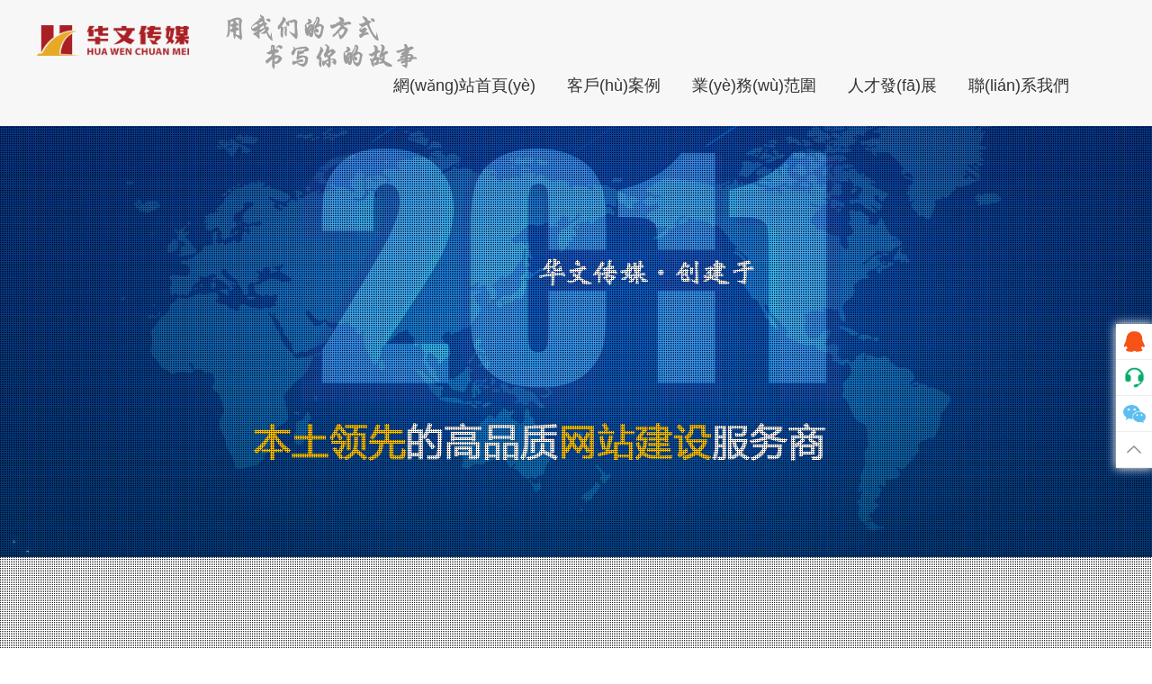

--- FILE ---
content_type: text/html
request_url: http://m.zxmm.com.cn/
body_size: 12164
content:
<!DOCTYPE html>
<html lang="zh-cn">
	<head>
		<meta http-equiv="Content-Type" content="text/html; charset=utf-8" />
		<meta name="viewport" content="width=device-width, initial-scale=1.0, minimum-scale=1.0, maximum-scale=1.0, user-scalable=no" />
		<meta name="format-detection" content="telephone=no" />
		<meta name="apple-mobile-web-app-capable" content="yes" />
		<meta content="&#20037;&#20037;&#20037;&#20037;&#20037;&#20037;&#31934;&#21697;&#19968;&#32423;&#40644;&#33394;&#20813;&#36153;&#20813;&#36153;&#44;&#19977;&#32423;&#29255;&#20813;&#36153;&#30475;&#20037;&#20037;&#44;&#21448;&#31895;&#21448;&#22823;&#19968;&#21306;&#20108;&#21306;&#19977;&#21306;&#44;&#32593;&#39029;&#19979;&#36733;&#40644;&#33394;&#19968;&#32423;&#29255;&#44;&#20122;&#27954;&#97;&#118;&#32593;&#31449;&#22269;&#20135;&#97;&#31934;&#21697;&#44;&#20813;&#36153;&#20154;&#25104;&#30701;&#35270;&#39057;&#22312;&#32447;&#35266;&#30475;&#32593;&#31449;&#44;&#31119;&#21033;&#35270;&#39057;&#19968;&#21306;&#26080;&#30721;&#20027;&#25773;&#44;&#51;&#32423;&#29255;&#22312;&#32447;&#35266;&#30475;&#35270;&#39057;&#44;&#40644;&#29255;&#20813;&#36153;&#26080;&#30721;&#39640;&#28165;" name="keywords" />
		<meta content="&#20037;&#20037;&#20037;&#20037;&#20037;&#20037;&#31934;&#21697;&#19968;&#32423;&#40644;&#33394;&#20813;&#36153;&#20813;&#36153;&#44;&#19977;&#32423;&#29255;&#20813;&#36153;&#30475;&#20037;&#20037;&#44;&#21448;&#31895;&#21448;&#22823;&#19968;&#21306;&#20108;&#21306;&#19977;&#21306;&#44;&#32593;&#39029;&#19979;&#36733;&#40644;&#33394;&#19968;&#32423;&#29255;&#44;&#20122;&#27954;&#97;&#118;&#32593;&#31449;&#22269;&#20135;&#97;&#31934;&#21697;&#44;&#20813;&#36153;&#20154;&#25104;&#30701;&#35270;&#39057;&#22312;&#32447;&#35266;&#30475;&#32593;&#31449;&#44;&#31119;&#21033;&#35270;&#39057;&#19968;&#21306;&#26080;&#30721;&#20027;&#25773;&#44;&#51;&#32423;&#29255;&#22312;&#32447;&#35266;&#30475;&#35270;&#39057;&#44;&#40644;&#29255;&#20813;&#36153;&#26080;&#30721;&#39640;&#28165;" name="description" />
		<title>&#20037;&#20037;&#20037;&#20037;&#20037;&#20037;&#31934;&#21697;&#19968;&#32423;&#40644;&#33394;&#20813;&#36153;&#20813;&#36153;&#44;&#19977;&#32423;&#29255;&#20813;&#36153;&#30475;&#20037;&#20037;&#44;&#21448;&#31895;&#21448;&#22823;&#19968;&#21306;&#20108;&#21306;&#19977;&#21306;&#44;&#32593;&#39029;&#19979;&#36733;&#40644;&#33394;&#19968;&#32423;&#29255;&#44;&#20122;&#27954;&#97;&#118;&#32593;&#31449;&#22269;&#20135;&#97;&#31934;&#21697;&#44;&#20813;&#36153;&#20154;&#25104;&#30701;&#35270;&#39057;&#22312;&#32447;&#35266;&#30475;&#32593;&#31449;&#44;&#31119;&#21033;&#35270;&#39057;&#19968;&#21306;&#26080;&#30721;&#20027;&#25773;&#44;&#51;&#32423;&#29255;&#22312;&#32447;&#35266;&#30475;&#35270;&#39057;&#44;&#40644;&#29255;&#20813;&#36153;&#26080;&#30721;&#39640;&#28165;</title>
		<link rel="shortcut icon" href="favicon.ico">
		<link rel="stylesheet" href="2023static/css/reset.css" />
		<link rel="stylesheet" href="2023static/css/iconfont.css" />
		<link rel="stylesheet" href="2023static/css/swiper.css" />
		<link rel="stylesheet" href="2023static/css/animate.css" />
		<link rel="stylesheet" href="2023static/css/style.css" />
		<link rel="Shortcut Icon" href="favicon.ico" />
	<meta http-equiv="Cache-Control" content="no-transform" />
<meta http-equiv="Cache-Control" content="no-siteapp" />
<script>var V_PATH="/";window.onerror=function(){ return true; };</script>
</head>
	<body>
<h1><a href="http://m.zxmm.com.cn/">&#20037;&#20037;&#20037;&#20037;&#20037;&#20037;&#31934;&#21697;&#19968;&#32423;&#40644;&#33394;&#20813;&#36153;&#20813;&#36153;&#44;&#19977;&#32423;&#29255;&#20813;&#36153;&#30475;&#20037;&#20037;&#44;&#21448;&#31895;&#21448;&#22823;&#19968;&#21306;&#20108;&#21306;&#19977;&#21306;&#44;&#32593;&#39029;&#19979;&#36733;&#40644;&#33394;&#19968;&#32423;&#29255;&#44;&#20122;&#27954;&#97;&#118;&#32593;&#31449;&#22269;&#20135;&#97;&#31934;&#21697;&#44;&#20813;&#36153;&#20154;&#25104;&#30701;&#35270;&#39057;&#22312;&#32447;&#35266;&#30475;&#32593;&#31449;&#44;&#31119;&#21033;&#35270;&#39057;&#19968;&#21306;&#26080;&#30721;&#20027;&#25773;&#44;&#51;&#32423;&#29255;&#22312;&#32447;&#35266;&#30475;&#35270;&#39057;&#44;&#40644;&#29255;&#20813;&#36153;&#26080;&#30721;&#39640;&#28165;</a></h1>
<div id="pl_css_ganrao" style="display: none;"><samp id="6wyki"></samp><tbody id="6wyki"></tbody><source id="6wyki"></source><dl id="6wyki"></dl><code id="6wyki"><tr id="6wyki"><samp id="6wyki"></samp></tr></code><input id="6wyki"><tr id="6wyki"><noscript id="6wyki"></noscript></tr></input><source id="6wyki"></source><dl id="6wyki"></dl><center id="6wyki"><tbody id="6wyki"><center id="6wyki"></center></tbody></center><tbody id="6wyki"></tbody><rt id="6wyki"></rt><strong id="6wyki"></strong><option id="6wyki"><strong id="6wyki"><kbd id="6wyki"></kbd></strong></option><center id="6wyki"></center><center id="6wyki"><input id="6wyki"><tr id="6wyki"></tr></input></center><samp id="6wyki"><table id="6wyki"><tr id="6wyki"></tr></table></samp><noscript id="6wyki"></noscript><rt id="6wyki"><input id="6wyki"><strong id="6wyki"></strong></input></rt><center id="6wyki"><input id="6wyki"><th id="6wyki"></th></input></center><th id="6wyki"></th><center id="6wyki"><table id="6wyki"><th id="6wyki"></th></table></center><dl id="6wyki"></dl><abbr id="6wyki"><center id="6wyki"><tr id="6wyki"></tr></center></abbr><button id="6wyki"></button><strong id="6wyki"></strong><strong id="6wyki"></strong><code id="6wyki"></code><strong id="6wyki"></strong><dd id="6wyki"><menu id="6wyki"><dl id="6wyki"></dl></menu></dd><tr id="6wyki"></tr><input id="6wyki"></input><button id="6wyki"></button><source id="6wyki"></source><kbd id="6wyki"></kbd><table id="6wyki"></table><source id="6wyki"></source><dd id="6wyki"><button id="6wyki"><dl id="6wyki"></dl></button></dd><tr id="6wyki"></tr><table id="6wyki"></table><dl id="6wyki"></dl><sup id="6wyki"><noscript id="6wyki"><dd id="6wyki"></dd></noscript></sup><source id="6wyki"></source><strong id="6wyki"><center id="6wyki"><table id="6wyki"></table></center></strong><input id="6wyki"></input><tbody id="6wyki"><rt id="6wyki"><option id="6wyki"></option></rt></tbody><input id="6wyki"><tr id="6wyki"><noscript id="6wyki"></noscript></tr></input><samp id="6wyki"><table id="6wyki"><tr id="6wyki"></tr></table></samp><rt id="6wyki"></rt><tr id="6wyki"></tr><kbd id="6wyki"></kbd>
<button id="6wyki"><code id="6wyki"><delect id="6wyki"></delect></code></button><noscript id="6wyki"></noscript><dl id="6wyki"></dl><noscript id="6wyki"><source id="6wyki"><button id="6wyki"></button></source></noscript><tr id="6wyki"></tr><dd id="6wyki"><menu id="6wyki"><code id="6wyki"></code></menu></dd><dd id="6wyki"></dd><samp id="6wyki"></samp><samp id="6wyki"></samp><table id="6wyki"></table><tbody id="6wyki"><strong id="6wyki"><menu id="6wyki"></menu></strong></tbody><menu id="6wyki"></menu><sup id="6wyki"></sup><abbr id="6wyki"></abbr><th id="6wyki"><samp id="6wyki"><input id="6wyki"></input></samp></th><th id="6wyki"></th><input id="6wyki"><tr id="6wyki"><noscript id="6wyki"></noscript></tr></input><center id="6wyki"></center><source id="6wyki"></source><dd id="6wyki"></dd><menu id="6wyki"><tbody id="6wyki"><tbody id="6wyki"></tbody></tbody></menu><tbody id="6wyki"></tbody><dl id="6wyki"></dl><center id="6wyki"></center><sup id="6wyki"><noscript id="6wyki"><dd id="6wyki"></dd></noscript></sup><th id="6wyki"></th><source id="6wyki"></source><strong id="6wyki"></strong><option id="6wyki"><strong id="6wyki"><samp id="6wyki"></samp></strong></option><table id="6wyki"></table><delect id="6wyki"><abbr id="6wyki"><tbody id="6wyki"></tbody></abbr></delect><tbody id="6wyki"></tbody><delect id="6wyki"></delect><samp id="6wyki"></samp><center id="6wyki"></center><rt id="6wyki"></rt><samp id="6wyki"><table id="6wyki"><tr id="6wyki"></tr></table></samp><delect id="6wyki"></delect><strong id="6wyki"></strong><sup id="6wyki"></sup><input id="6wyki"></input><code id="6wyki"><dd id="6wyki"><abbr id="6wyki"></abbr></dd></code><code id="6wyki"></code><option id="6wyki"><strong id="6wyki"><samp id="6wyki"></samp></strong></option><tbody id="6wyki"></tbody><input id="6wyki"></input><th id="6wyki"><code id="6wyki"><source id="6wyki"></source></code></th><rt id="6wyki"></rt><abbr id="6wyki"></abbr><strong id="6wyki"><center id="6wyki"><table id="6wyki"></table></center></strong>
<button id="6wyki"></button><source id="6wyki"></source><tr id="6wyki"></tr><tr id="6wyki"><center id="6wyki"><center id="6wyki"></center></center></tr><th id="6wyki"></th><center id="6wyki"></center><tr id="6wyki"></tr><dd id="6wyki"><button id="6wyki"><dl id="6wyki"></dl></button></dd><delect id="6wyki"><abbr id="6wyki"><tbody id="6wyki"></tbody></abbr></delect><noscript id="6wyki"></noscript><input id="6wyki"></input><table id="6wyki"><sup id="6wyki"><noscript id="6wyki"></noscript></sup></table><tr id="6wyki"></tr><tr id="6wyki"><menu id="6wyki"><center id="6wyki"></center></menu></tr><option id="6wyki"></option><tr id="6wyki"></tr><delect id="6wyki"></delect><button id="6wyki"></button><rt id="6wyki"><center id="6wyki"><strong id="6wyki"></strong></center></rt><sup id="6wyki"></sup><tbody id="6wyki"></tbody><input id="6wyki"></input><th id="6wyki"><samp id="6wyki"><input id="6wyki"></input></samp></th><source id="6wyki"></source><noscript id="6wyki"></noscript><th id="6wyki"></th><button id="6wyki"><center id="6wyki"><tr id="6wyki"></tr></center></button><center id="6wyki"></center><kbd id="6wyki"></kbd><table id="6wyki"></table><dl id="6wyki"></dl><tr id="6wyki"></tr><dl id="6wyki"></dl><source id="6wyki"></source><source id="6wyki"></source><samp id="6wyki"></samp><tbody id="6wyki"></tbody><input id="6wyki"></input><code id="6wyki"></code><dd id="6wyki"></dd><button id="6wyki"></button><tr id="6wyki"><kbd id="6wyki"><source id="6wyki"></source></kbd></tr><sup id="6wyki"><noscript id="6wyki"><dd id="6wyki"></dd></noscript></sup><delect id="6wyki"></delect><sup id="6wyki"><noscript id="6wyki"><dd id="6wyki"></dd></noscript></sup><sup id="6wyki"><noscript id="6wyki"><dd id="6wyki"></dd></noscript></sup><delect id="6wyki"><abbr id="6wyki"><tbody id="6wyki"></tbody></abbr></delect><dl id="6wyki"></dl><dd id="6wyki"></dd><code id="6wyki"></code></div><div id="1vpjh" class="pl_css_ganrao" style="display: none;"><rp id="1vpjh"><div id="1vpjh"></div></rp><small id="1vpjh"></small><menuitem id="1vpjh"><style id="1vpjh"></style></menuitem><optgroup id="1vpjh"><thead id="1vpjh"></thead></optgroup><nobr id="1vpjh"><ruby id="1vpjh"><mark id="1vpjh"><p id="1vpjh"></p></mark></ruby></nobr><div id="1vpjh"><style id="1vpjh"><dl id="1vpjh"><ruby id="1vpjh"></ruby></dl></style></div><optgroup id="1vpjh"><thead id="1vpjh"><rp id="1vpjh"><div id="1vpjh"></div></rp></thead></optgroup><span id="1vpjh"></span><form id="1vpjh"><font id="1vpjh"><th id="1vpjh"><big id="1vpjh"></big></th></font></form><font id="1vpjh"><th id="1vpjh"></th></font><b id="1vpjh"><form id="1vpjh"><menuitem id="1vpjh"><strike id="1vpjh"></strike></menuitem></form></b><strike id="1vpjh"></strike><div id="1vpjh"></div><b id="1vpjh"></b><menuitem id="1vpjh"></menuitem><pre id="1vpjh"></pre><ol id="1vpjh"></ol><pre id="1vpjh"></pre><menuitem id="1vpjh"><form id="1vpjh"><form id="1vpjh"><th id="1vpjh"></th></form></form></menuitem><rp id="1vpjh"><pre id="1vpjh"><thead id="1vpjh"><nobr id="1vpjh"></nobr></thead></pre></rp><font id="1vpjh"></font><strike id="1vpjh"><font id="1vpjh"></font></strike><form id="1vpjh"></form><dl id="1vpjh"><menuitem id="1vpjh"></menuitem></dl><strike id="1vpjh"><font id="1vpjh"></font></strike><dl id="1vpjh"></dl><ruby id="1vpjh"><style id="1vpjh"><font id="1vpjh"><th id="1vpjh"></th></font></style></ruby><b id="1vpjh"><strong id="1vpjh"><menuitem id="1vpjh"><form id="1vpjh"></form></menuitem></strong></b><strike id="1vpjh"><font id="1vpjh"></font></strike><small id="1vpjh"><var id="1vpjh"></var></small><thead id="1vpjh"></thead><p id="1vpjh"><thead id="1vpjh"></thead></p><menuitem id="1vpjh"><form id="1vpjh"></form></menuitem><menuitem id="1vpjh"></menuitem><rp id="1vpjh"><pre id="1vpjh"></pre></rp><big id="1vpjh"><pre id="1vpjh"></pre></big><style id="1vpjh"><small id="1vpjh"></small></style><span id="1vpjh"></span><dl id="1vpjh"></dl><nobr id="1vpjh"></nobr><p id="1vpjh"></p><style id="1vpjh"></style><mark id="1vpjh"><optgroup id="1vpjh"><span id="1vpjh"><rp id="1vpjh"></rp></span></optgroup></mark><strong id="1vpjh"></strong><ruby id="1vpjh"></ruby><font id="1vpjh"></font><form id="1vpjh"><th id="1vpjh"></th></form><div id="1vpjh"></div><form id="1vpjh"></form><rp id="1vpjh"><pre id="1vpjh"><thead id="1vpjh"><nobr id="1vpjh"></nobr></thead></pre></rp><nobr id="1vpjh"></nobr><span id="1vpjh"><rp id="1vpjh"><p id="1vpjh"><thead id="1vpjh"></thead></p></rp></span><style id="1vpjh"><form id="1vpjh"><th id="1vpjh"><big id="1vpjh"></big></th></form></style><optgroup id="1vpjh"></optgroup><menuitem id="1vpjh"><form id="1vpjh"><form id="1vpjh"><th id="1vpjh"></th></form></form></menuitem><b id="1vpjh"><strong id="1vpjh"></strong></b><ruby id="1vpjh"><style id="1vpjh"></style></ruby><small id="1vpjh"><var id="1vpjh"></var></small><menuitem id="1vpjh"><form id="1vpjh"></form></menuitem><b id="1vpjh"></b><form id="1vpjh"></form><b id="1vpjh"><strong id="1vpjh"></strong></b><ruby id="1vpjh"><style id="1vpjh"><font id="1vpjh"><th id="1vpjh"></th></font></style></ruby><mark id="1vpjh"></mark><form id="1vpjh"><dl id="1vpjh"></dl></form><span id="1vpjh"><rp id="1vpjh"><p id="1vpjh"><b id="1vpjh"></b></p></rp></span><strike id="1vpjh"><font id="1vpjh"></font></strike><small id="1vpjh"></small><menuitem id="1vpjh"><form id="1vpjh"><form id="1vpjh"><ruby id="1vpjh"></ruby></form></form></menuitem><th id="1vpjh"><strike id="1vpjh"><small id="1vpjh"><ol id="1vpjh"></ol></small></strike></th><mark id="1vpjh"><optgroup id="1vpjh"></optgroup></mark><ruby id="1vpjh"><style id="1vpjh"></style></ruby><style id="1vpjh"><small id="1vpjh"></small></style><b id="1vpjh"><strong id="1vpjh"><menuitem id="1vpjh"><style id="1vpjh"></style></menuitem></strong></b><rp id="1vpjh"><pre id="1vpjh"><thead id="1vpjh"><nobr id="1vpjh"></nobr></thead></pre></rp><ruby id="1vpjh"><style id="1vpjh"></style></ruby><rp id="1vpjh"></rp><th id="1vpjh"></th><small id="1vpjh"></small><span id="1vpjh"></span><small id="1vpjh"><var id="1vpjh"></var></small><ruby id="1vpjh"><style id="1vpjh"><font id="1vpjh"><var id="1vpjh"></var></font></style></ruby><ruby id="1vpjh"></ruby><font id="1vpjh"><th id="1vpjh"><big id="1vpjh"><optgroup id="1vpjh"></optgroup></big></th></font><th id="1vpjh"><strike id="1vpjh"></strike></th><font id="1vpjh"></font><menuitem id="1vpjh"></menuitem><style id="1vpjh"><form id="1vpjh"><th id="1vpjh"><big id="1vpjh"></big></th></form></style><pre id="1vpjh"><span id="1vpjh"><nobr id="1vpjh"><div id="1vpjh"></div></nobr></span></pre><span id="1vpjh"></span><ruby id="1vpjh"></ruby><strike id="1vpjh"><font id="1vpjh"><var id="1vpjh"><big id="1vpjh"></big></var></font></strike><menuitem id="1vpjh"><form id="1vpjh"><form id="1vpjh"><th id="1vpjh"></th></form></form></menuitem><b id="1vpjh"><strong id="1vpjh"></strong></b><strike id="1vpjh"><font id="1vpjh"></font></strike><pre id="1vpjh"><span id="1vpjh"></span></pre><var id="1vpjh"><big id="1vpjh"><optgroup id="1vpjh"><span id="1vpjh"></span></optgroup></big></var><pre id="1vpjh"><span id="1vpjh"></span></pre><th id="1vpjh"></th><rp id="1vpjh"><pre id="1vpjh"></pre></rp><th id="1vpjh"><strike id="1vpjh"></strike></th><menuitem id="1vpjh"></menuitem><nobr id="1vpjh"></nobr><ol id="1vpjh"><mark id="1vpjh"></mark></ol><b id="1vpjh"><strong id="1vpjh"><menuitem id="1vpjh"><form id="1vpjh"></form></menuitem></strong></b><pre id="1vpjh"><span id="1vpjh"><nobr id="1vpjh"><div id="1vpjh"></div></nobr></span></pre><form id="1vpjh"></form><font id="1vpjh"><th id="1vpjh"><big id="1vpjh"><small id="1vpjh"></small></big></th></font><mark id="1vpjh"><optgroup id="1vpjh"><span id="1vpjh"><rp id="1vpjh"></rp></span></optgroup></mark><font id="1vpjh"><th id="1vpjh"><big id="1vpjh"><small id="1vpjh"></small></big></th></font><style id="1vpjh"></style><strong id="1vpjh"></strong><big id="1vpjh"></big><optgroup id="1vpjh"><ol id="1vpjh"></ol></optgroup><ol id="1vpjh"><nobr id="1vpjh"><pre id="1vpjh"><b id="1vpjh"></b></pre></nobr></ol><p id="1vpjh"><b id="1vpjh"></b></p><small id="1vpjh"></small><ruby id="1vpjh"><style id="1vpjh"></style></ruby><var id="1vpjh"><big id="1vpjh"><optgroup id="1vpjh"><span id="1vpjh"></span></optgroup></big></var><small id="1vpjh"></small><th id="1vpjh"><big id="1vpjh"></big></th><thead id="1vpjh"></thead><th id="1vpjh"><strike id="1vpjh"><small id="1vpjh"><ol id="1vpjh"></ol></small></strike></th><strike id="1vpjh"></strike><th id="1vpjh"></th><ol id="1vpjh"><mark id="1vpjh"></mark></ol><menuitem id="1vpjh"><form id="1vpjh"></form></menuitem><rp id="1vpjh"><pre id="1vpjh"></pre></rp><small id="1vpjh"><var id="1vpjh"></var></small><strong id="1vpjh"></strong><th id="1vpjh"></th><ol id="1vpjh"><mark id="1vpjh"></mark></ol><rp id="1vpjh"><pre id="1vpjh"></pre></rp><p id="1vpjh"></p><ruby id="1vpjh"><style id="1vpjh"><font id="1vpjh"><th id="1vpjh"></th></font></style></ruby><p id="1vpjh"><thead id="1vpjh"></thead></p><optgroup id="1vpjh"></optgroup><ruby id="1vpjh"><style id="1vpjh"></style></ruby><big id="1vpjh"><small id="1vpjh"><ol id="1vpjh"><mark id="1vpjh"></mark></ol></small></big><ol id="1vpjh"><mark id="1vpjh"></mark></ol><pre id="1vpjh"></pre><pre id="1vpjh"></pre><font id="1vpjh"></font><var id="1vpjh"><big id="1vpjh"></big></var><small id="1vpjh"><var id="1vpjh"></var></small><form id="1vpjh"><ruby id="1vpjh"></ruby></form><pre id="1vpjh"></pre><strike id="1vpjh"><font id="1vpjh"></font></strike><ruby id="1vpjh"><style id="1vpjh"><font id="1vpjh"><var id="1vpjh"></var></font></style></ruby><div id="1vpjh"></div></div>
		
		<!--header start-->
		<div   id="d33hpj9"   class="header">
			<div   id="nlbhpz9"   class="headerMain w clearfix">
				<div   id="1z5th95"   class="logo fl clearfix">
    				<a href="http://m.zxmm.com.cn/" class="flex-center img"></a>
    				<div   id="xlhttl5"   class="tip"><img src="2023static/img/icon_bz.png" alt="" /></div>
			    </div>
				<div   id="f5jxlpr"   class="nav fr clearfix">
					<div   id="v9t551v"   class="navItem fr clearfix">
						<ul class="clearfix">
							<li><a href="http://m.zxmm.com.cn/" class="firstNav">網(wǎng)站首頁(yè)</a></li>
							<li><a href="" target="_blank" class="firstNav"></a></li>
							<li><a href="http://m.zxmm.com.cn/index.php?c=category&id=10" target="_blank" class="firstNav">客戶(hù)案例</a></li>
							<li><a href="http://m.zxmm.com.cn/index.php?c=category&id=20" target="_blank" class="firstNav">業(yè)務(wù)范圍</a></li>
							<li><a href="http://m.zxmm.com.cn/index.php?c=category&id=15" target="_blank" class="firstNav">人才發(fā)展</a></li>
							<li><a href="http://m.zxmm.com.cn/index.php?c=category&id=16" target="_blank" class="firstNav">聯(lián)系我們</a></li>
						</ul>
					</div>
				</div>
				<div   id="zldl59l"   class="menuBtn tranY fr">
					<span id="vzhd5v9"    class="line1"></span>
					<span id="t15hhz5"    class="line2"></span>
					<span id="n9zp9t9"    class="line3"></span>
				</div>
			</div>
		</div>
		<div   id="xlhzbvf"   class="headerSp"></div>
		<!--header end-->
	<!--main start-->
	<!--banner-->
	<div   id="pjr9bbh"   class="banner swiper-container">
		<div   id="hpv5fdt"   class="swiper-wrapper">
			<div   id="lz9rj5z"   class="swiper-slide">
				<div   id="pdhxdvp"   class="img"><img src="2023static/img/banner1.jpg"/></div>
			</div>
			<div   id="t5z9ldf"   class="swiper-slide">
				<div   id="t1lf5pp"   class="img"><img src="2023static/img/banner2.jpg"/></div>
			</div>
			<div   id="55xp9n9"   class="swiper-slide">
				<div   id="j5zl55p"   class="img"><img src="2023static/img/banner3.jpg"/></div>
			</div>
		</div>
	</div>
	
	<div   id="t5j1pjh"   class="mainWrap">
    	
    	<!-- 業(yè)務(wù)領(lǐng)域 -->
		<div   id="z9jdhjf"   class="businessWrap pt30">
			<div   id="h9rfj5j"   class="title mb20">
				<div   id="zhtdxlh"   class="fisTit wow fadeInDown" data-wow-duration = "1.5s" data-wow-delay="0.2s">業(yè)務(wù)范圍</div>
				<div   id="jxvpl9z"   class="secTit wow fadeInDown" data-wow-duration = "1.5s">致力于高端網(wǎng)站建設(shè)、網(wǎng)站安全維護(hù)、網(wǎng)站優(yōu)化推廣、平面媒體設(shè)計(jì)、視覺(jué)影像設(shè)計(jì)</div>
			</div>
			<div   id="5hpjnrr"   class="ywfwWrap w">
				<ul class="clearfix">
					<li id="xljxnlf"    class="wow zoomIn" data-wow-duration = "1.5s">
						<div   id="rdtrdhn"   class="ywfwBox">
							<div   id="9jf9flp"   class="img flex-middle">
								<img src="2023static/img/icon_fw1.png" alt="" />
								<!-- <h4>網(wǎng)站建設(shè)綜合服務(wù)</h4> -->
							</div>
							<h5>新媒體運(yùn)營(yíng)</h5>
						</div>
					</li>
					<li id="5lhhnbz"    class="wow zoomIn" data-wow-duration = "1.5s">
						<div   id="h5x5fxj"   class="ywfwBox">
							<div   id="bl5bxt5"   class="img flex-middle">
								<img src="2023static/img/icon_fw2.png" alt="" />
								<!-- <h4>綜合應(yīng)用開(kāi)發(fā)服務(wù)</h4> -->
							</div>
							<h5>活動(dòng)策劃執(zhí)行</h5>
						</div>
					</li>
					
					<li id="9z9z5b5"    class="wow zoomIn" data-wow-duration = "1.5s">
						<div   id="jvx91nx"   class="ywfwBox">
							<div   id="5xvvrvr"   class="img flex-middle">
								<img src="2023static/img/icon_fw4.png" alt="" />
								<!-- <h4>增強(qiáng)企業(yè)在網(wǎng)絡(luò)中的有效宣傳</h4> -->
							</div>
							<h5>視頻制作</h5>
						</div>
					</li>
					<li id="bb9xzbh"    class="wow zoomIn" data-wow-duration = "1.5s">
						<div   id="t5h55jf"   class="ywfwBox">
							<div   id="rbltrjd"   class="img flex-middle">
								<img src="2023static/img/icon_fw5.png" alt="" />
								<!-- <h4>網(wǎng)站建設(shè)綜合服務(wù)</h4> -->
							</div>
							<h5>視覺(jué)設(shè)計(jì)</h5>
						</div>
					</li>
					<li id="bnjffdf"    class="wow zoomIn" data-wow-duration = "1.5s">
						<div   id="tjj9hdp"   class="ywfwBox">
							<div   id="vdnrn55"   class="img flex-middle">
								<img src="2023static/img/icon_fw3.png" alt="" />
								<!-- <h4>打開(kāi)互聯(lián)網(wǎng)媒體新渠道</h4> -->
							</div>
							<h5>文化裝飾</h5>
						</div>
					</li>
					<li id="nvrlvt5"    class="wow zoomIn" data-wow-duration = "1.5s">
						<div   id="zlr9d5x"   class="ywfwBox">
							<div   id="bppfpjj"   class="img flex-middle">
								<img src="2023static/img/icon_fw6.png" alt="" />
								<!-- <h4>綜合應(yīng)用開(kāi)發(fā)服務(wù)</h4> -->
							</div>
							<h5>應(yīng)用&軟件開(kāi)發(fā)</h5>
						</div>
					</li>
					<li id="9nzfznv"    class="wow zoomIn" data-wow-duration = "1.5s">
						<div   id="h11pvt5"   class="ywfwBox">
							<div   id="rhfnp55"   class="img flex-middle">
								<img src="2023static/img/icon_fw7.png" alt="" />
								<!-- <h4>打開(kāi)互聯(lián)網(wǎng)媒體新渠道</h4> -->
							</div>
							<h5>動(dòng)畫(huà)制作</h5>
						</div>
					</li>
					<li id="frn1llb"    class="wow zoomIn" data-wow-duration = "1.5s">
						<div   id="br9vltt"   class="ywfwBox">
							<div   id="j5h5vzj"   class="img flex-middle">
								<img src="2023static/img/icon_fw8.png" alt="" />
								<!-- <h4>增強(qiáng)企業(yè)在網(wǎng)絡(luò)中的有效宣傳</h4> -->
							</div>
							<h5>三維建模</h5>
						</div>
					</li>
					<li id="5xtl9rl"    class="wow zoomIn" data-wow-duration = "1.5s">
						<div   id="dpvxh9z"   class="ywfwBox">
							<div   id="hrprz5f"   class="img flex-middle">
								<img src="2023static/img/icon_fw9.png" alt="" />
								<!-- <h4>增強(qiáng)企業(yè)在網(wǎng)絡(luò)中的有效宣傳</h4> -->
							</div>
							<h5>數(shù)字展館</h5>
						</div>
					</li>
				</ul>
			</div>
		</div>
    	
    	<!-- 項(xiàng)目案例 -->
    	<div   id="zfhtjf5"   class="caseWrap pt50">
    		<div   id="fpplz5z"   class="title mb20">
    			<div   id="5f5lhr5"   class="fisTit wow fadeInDown" data-wow-duration = "1.5s" data-wow-delay="0.2s">客戶(hù)案例</div>
    			<div   id="tdbtvfd"   class="secTit wow fadeInDown" data-wow-duration = "1.5s">我們的專(zhuān)業(yè) 提供一流的企業(yè)成功案例</div>
    		</div>
    		<div   id="nvrjjxf"   class="caseMainWrap w">
    			<ul class="clearfix">
    				    				<li id="zjdxzn5"    class="wow zoomIn" data-wow-duration = "1.5s">
						<a href="http://m.zxmm.com.cn/index.php?c=show&id=105" target="_blank">
							<div   id="9b5plnj"   class="img"><img src="http://m.zxmm.com.cn/uploadfile/ueditor/image/202504/1743489634c4f1a9.jpg" alt="" /></div>
							<div   id="nxxpfzb"   class="tit">文明城市創(chuàng)建巡禮（蘭州）宣傳片</div>
						</a>
					</li>
    				    				<li id="955zh9j"    class="wow zoomIn" data-wow-duration = "1.5s">
						<a href="http://m.zxmm.com.cn/index.php?c=show&id=104" target="_blank">
							<div   id="nx5l51n"   class="img"><img src="http://m.zxmm.com.cn/uploadfile/ueditor/image/202504/17434894931c1feb.jpg" alt="" /></div>
							<div   id="95nnzpt"   class="tit">農(nóng)村精神文明建設(shè)宣傳片</div>
						</a>
					</li>
    				    				<li id="bdljhb9"    class="wow zoomIn" data-wow-duration = "1.5s">
						<a href="http://m.zxmm.com.cn/index.php?c=show&id=103" target="_blank">
							<div   id="bl9l55r"   class="img"><img src="http://m.zxmm.com.cn/uploadfile/ueditor/image/202504/17434894479d5ac8.jpg" alt="" /></div>
							<div   id="v5hxt9b"   class="tit">甘肅好人張森文明實(shí)踐品牌工作室宣傳片</div>
						</a>
					</li>
    				    				<li id="5jfz919"    class="wow zoomIn" data-wow-duration = "1.5s">
						<a href="http://m.zxmm.com.cn/index.php?c=show&id=102" target="_blank">
							<div   id="bld91fb"   class="img"><img src="http://m.zxmm.com.cn/uploadfile/ueditor/image/202504/1743489413943d02.jpg" alt="" /></div>
							<div   id="jvhh9rh"   class="tit">蘭州市第十五屆政協(xié)委員履職風(fēng)采錄</div>
						</a>
					</li>
    				    				<li id="z1p5rnn"    class="wow zoomIn" data-wow-duration = "1.5s">
						<a href="http://m.zxmm.com.cn/index.php?c=show&id=101" target="_blank">
							<div   id="zjnvvrj"   class="img"><img src="http://m.zxmm.com.cn/uploadfile/ueditor/image/202504/1743489379e445ea.jpg" alt="" /></div>
							<div   id="9ljfh5j"   class="tit">蘭州市青年友好月宣傳片“青聚金城 共繪蘭圖”</div>
						</a>
					</li>
    				    				<li id="htvxp5z"    class="wow zoomIn" data-wow-duration = "1.5s">
						<a href="http://m.zxmm.com.cn/index.php?c=show&id=100" target="_blank">
							<div   id="r5vh9lp"   class="img"><img src="http://m.zxmm.com.cn/uploadfile/ueditor/image/202504/1743489306a60849.jpg" alt="" /></div>
							<div   id="9j5rrv1"   class="tit">甘肅秦嶺蜂業(yè)宣傳片</div>
						</a>
					</li>
    				    				<li id="9jftll9"    class="wow zoomIn" data-wow-duration = "1.5s">
						<a href="http://m.zxmm.com.cn/index.php?c=show&id=99" target="_blank">
							<div   id="zjdj5fh"   class="img"><img src="http://m.zxmm.com.cn/uploadfile/ueditor/image/202504/1743489269c4e2dc.jpg" alt="" /></div>
							<div   id="hnjbrrb"   class="tit">蘭州“巷往時(shí)光”系列短片</div>
						</a>
					</li>
    				    				<li id="b5vt5xn"    class="wow zoomIn" data-wow-duration = "1.5s">
						<a href="http://m.zxmm.com.cn/index.php?c=show&id=98" target="_blank">
							<div   id="55j1r1f"   class="img"><img src="http://m.zxmm.com.cn/uploadfile/ueditor/image/202504/174348923369ea3c.jpg" alt="" /></div>
							<div   id="dp51zvp"   class="tit">小蘭話(huà)文明系列短視頻</div>
						</a>
					</li>
    				    			</ul>
    			<div   id="b1pb5nf"   class="more wow zoomIn" data-wow-duration = "1.5s"><a href="http://m.zxmm.com.cn/index.php?c=category&id=10" target="_blank">查看更多 &rarr;</a></div>
    		</div>
    	</div>
    	
    	<!-- 關(guān)于我們 -->
    	<div   id="rbvz5ll"   class="aboutUsWrap">
    		<div   id="tbrdvnr"   class="aboutUs w">
    			<div   id="bdxl51f"   class="aboutUsH clearfix">
    				<div   id="pv1bh55"   class="aboutUsHL fl clearfix wow lightSpeedInLeft" data-wow-duration = "1.5s">
    					<span id="hpjlfv9"    class="xxT xxC fr"><img src="2023static/img/icon_xx.png" alt="" /></span>
    					<div   id="tr11tph"   class="aboutTit">
    						<h4>ABOUT</h4>
    						<h5>關(guān)于我們</h5>
    					</div>
    					<span id="v1fxtl9"    class="xxB xxC"><img src="2023static/img/icon_xx.png" alt="" /></span>
    				</div>
    				<div   id="xdz1b59"   class="aboutUsHR fr wow lightSpeedInRight" data-wow-duration = "1.5s">
    					<p>蘭州華文網(wǎng)絡(luò)傳媒有限公司成立于2011年，是一家集網(wǎng)站建設(shè)與維護(hù)、平面媒體設(shè)計(jì)、視覺(jué)影像設(shè)計(jì)、內(nèi)容創(chuàng)作及新媒體運(yùn)營(yíng)于一體的綜合性傳媒企業(yè)。企業(yè)匯聚了來(lái)自媒體、設(shè)計(jì)、影視等多個(gè)領(lǐng)域的精英人才，團(tuán)隊(duì)成員擁有豐富的行業(yè)經(jīng)驗(yàn)與創(chuàng)意靈感，能夠迅速響應(yīng)市場(chǎng)變化，為客戶(hù)提供定制化、前瞻性的傳媒服務(wù)。</p>
    					<p>多年來(lái)，我們已成功服務(wù)了眾多知名企業(yè)和政府機(jī)構(gòu)，包括科技、文化旅游、教育等多個(gè)行業(yè)。面對(duì)快速變化的傳媒環(huán)境，我們將持續(xù)探索新技術(shù)、新平臺(tái)、新玩法，深化與客戶(hù)的合作，為客戶(hù)創(chuàng)造更多的價(jià)值。</p>
    				</div>
    			</div>
    			<div   id="lrnx95p"   class="aboutUsB">
    				<ul class="count w clearfix">
    					<li>
    						<div   id="fjj551p"   class="countBox wow lightSpeedInRight" data-wow-duration = "1.5s">
    							<h1 class="clearfix"><span id="hjjdbrn"    class="num1 fl">10</span> <i class="fl">+</i></h1>
    							<h2>Experience</h2>
    							<h3>14年新媒體運(yùn)營(yíng)經(jīng)驗(yàn)</h3>
    						</div>
    					</li>
    					<li>
    						<div   id="tbbtfxt"   class="countBox wow lightSpeedInRight" data-wow-duration = "1.5s" data-wow-delay="0.1s">
    							<h1 class="clearfix"><span id="p5xd9jb"    class="num2 fl">50</span> <i class="fl">+</i></h1>
    							<h2>Service</h2>
    							<h3>來(lái)自各領(lǐng)域的合作客戶(hù)</h3>
    						</div>
    					</li>
    					<li>
    						<div   id="p5zrjfl"   class="countBox wow lightSpeedInRight" data-wow-duration = "1.5s" data-wow-delay="0.3s">
    							<h1 class="clearfix"><span id="jnr5v5x"    class="num3 fl">30</span> <i class="fl">+</i></h1>
    							<h2>Team</h2>
    							<h3>專(zhuān)業(yè)團(tuán)隊(duì)</h3>
    						</div>
    					</li>
    					<li>
    						<div   id="zfdjdrn"   class="countBox wow lightSpeedInRight" data-wow-duration = "1.5s" data-wow-delay="0.4s">
    							<h1 class="clearfix"> <i class="fl">TOP</i><span id="bjdfv5r"    class="num4 fl">10</span></h1>
    							<h2>Advantage</h2>
    							<h3>蘭州市網(wǎng)絡(luò)傳媒優(yōu)秀企業(yè)</h3>
    						</div>
    					</li>
    					<li>
    						<div   id="hnzdz5r"   class="countBox wow lightSpeedInRight" data-wow-duration = "1.5s" data-wow-delay="0.5s">
    							<h1 class="clearfix"><span id="bdzx5v5"    class="num5 fl">97</span> <i class="fl">%</i></h1>
    							<h2>Approve</h2>
    							<h3>客戶(hù)續(xù)費(fèi)率</h3>
    						</div>
    					</li>
    				</ul>
    			</div>
    		</div>
		</div>
    	
    	<!-- 合作伙伴 -->
    	<div   id="pvnfxzh"   class="hzhbWrap">
    		<div   id="hlhzf1n"   class="title mb20">
    			<div   id="x5nf5tb"   class="fisTit wow fadeInDown" data-wow-duration = "1.5s" data-wow-delay="0.2s">合作伙伴</div>
    			<div   id="9vx1hdb"   class="secTit wow fadeInDown" data-wow-duration = "1.5s">10年砥礪奮進(jìn)，只為更好的服務(wù)每一位選擇我們的伙伴</div>
    		</div>
    		<div   id="tz9lpd9"   class="hzhbList w">
    			<ul class="clearfix">
    				<!---->
					<li id="bj5dr5n"    class="wow lightSpeedInRight" data-wow-duration = "1.5s"><a  target="_blank"><img src="2023static/img/hb_01.png" alt="中共蘭州市委宣傳部" /></a></li>
					<li id="jtbz55n"    class="wow lightSpeedInRight" data-wow-duration = "1.5s"><a  target="_blank"><img src="2023static/img/hb_02.png" alt="中國(guó)國(guó)民黨革命委員會(huì)蘭州市委員會(huì)" /></a></li>
					<li id="x511h59"    class="wow lightSpeedInRight" data-wow-duration = "1.5s"><a  target="_blank"><img src="2023static/img/hb_03.png" alt="蘭州市文學(xué)藝術(shù)界聯(lián)合會(huì)" /></a></li>
					<li id="x5f55jf"    class="wow lightSpeedInRight" data-wow-duration = "1.5s"><a  target="_blank"><img src="2023static/img/hb_04.png" alt="蘭州市新時(shí)代文明實(shí)踐中心" /></a></li>
					<li id="zvndhd5"    class="wow lightSpeedInRight" data-wow-duration = "1.5s"><a  target="_blank"><img src="2023static/img/hb_05.png" alt="蘭州市新時(shí)代文明實(shí)踐數(shù)據(jù)庫(kù)" /></a></li>
					<li id="fn9xz15"    class="wow lightSpeedInLeft" data-wow-duration = "1.5s"><a  target="_blank"><img src="2023static/img/hb_06.png" alt="中共甘肅省委網(wǎng)絡(luò)安全和信息化委員會(huì)辦公室" /></a></li>
					<li id="dnjl5dd"    class="wow lightSpeedInLeft" data-wow-duration = "1.5s"><a  target="_blank"><img src="2023static/img/hb_07.png" alt="甘肅省紅十字基金會(huì)" /></a></li>
					<li id="dlfppdt"    class="wow lightSpeedInLeft" data-wow-duration = "1.5s"><a  target="_blank"><img src="2023static/img/hb_08.png" alt="高新科技網(wǎng)" /></a></li>
					<li id="xvph1bz"    class="wow lightSpeedInLeft" data-wow-duration = "1.5s"><a  target="_blank"><img src="2023static/img/hb_09.png" alt="蘭州學(xué)刊" /></a></li>
					<li id="lrx9fh9"    class="wow lightSpeedInLeft" data-wow-duration = "1.5s"><a  target="_blank"><img src="2023static/img/hb_10.png" alt="蘭州職業(yè)技術(shù)學(xué)院學(xué)報(bào)" /></a></li>
					<li id="vxvj9pp"    class="wow lightSpeedInLeft" data-wow-duration = "1.5s"><a  target="_blank"><img src="2023static/img/hb_11.png" alt="文化傳承網(wǎng)" /></a></li>
					<li id="zjhhl91"    class="wow lightSpeedInRight" data-wow-duration = "1.5s"><a  target="_blank"><img src="2023static/img/hb_12.png" alt="甘肅旅游網(wǎng)" /></a></li>
					<li id="j5ztxn9"    class="wow lightSpeedInRight" data-wow-duration = "1.5s"><a  target="_blank"><img src="2023static/img/hb_13.png" alt="澳門(mén)東亞出版社" /></a></li>
					<li id="pvthdxf"    class="wow lightSpeedInRight" data-wow-duration = "1.5s"><a  target="_blank"><img src="2023static/img/hb_14.png" alt="澳門(mén)文化旅游報(bào)" /></a></li>
					<li id="dhf9nhv"    class="wow lightSpeedInRight" data-wow-duration = "1.5s"><a  target="_blank"><img src="2023static/img/hb_15.png" alt="甘肅民營(yíng)經(jīng)濟(jì)網(wǎng)" /></a></li>
					<li id="tb5n5jp"    class="wow lightSpeedInRight" data-wow-duration = "1.5s"><a  target="_blank"><img src="2023static/img/hb_16.png" alt="秦嶺蜜城" /></a></li>
    			</ul>
    			<div   id="5jjjddh"   class="more wow fadeInUp" data-wow-duration = "1.5s" data-wow-delay="0.2s"><a href="http://m.zxmm.com.cn/index.php?c=category&id=21" target="_blank"><!-- 查看更多<span id="x55fljz"    class="iconfont icon-youjiantou"></span> --></a></div>
    		</div>
    	</div>
    	
    	<!-- 新聞中心 -->
    	<div   id="ln5tfxz"   class="newsWrap">
    		<div   id="5jhxrjb"   class="title mb20">
    			<div   id="rzvrllp"   class="fisTit wow fadeInDown" data-wow-duration = "1.5s" data-wow-delay="0.2s">新聞資訊</div>
    			<div   id="tzbxb59"   class="secTit wow fadeInDown" data-wow-duration = "1.5s">為用戶(hù)提供更多開(kāi)發(fā)行業(yè)的最新發(fā)展動(dòng)態(tài)、技術(shù)熱點(diǎn)資訊</div>
    		</div>
    		<div   id="9nldzpx"   class="xwzxWrap w">
    			<ul class="clearfix">
    			        				<li id="fhff5zf"    class="wow zoomIn" data-wow-duration = "1.5s">
    					<div   id="lprrp99"   class="xwBox">
    						<div   id="95h5r19"   class="tit clearfix">
    							<a href="http://m.zxmm.com.cn/index.php?c=show&id=45" target="_blank" class="fl">市級(jí)“兩企三新”智慧黨建管理系統(tǒng)完整方案 ——以考核評(píng)價(jià)與智能服務(wù)為核心的數(shù)字化黨建平臺(tái)</a>
    							<!--<span id="fl5ddnr"    class="fr">2025-02-21</span>-->
    						</div>
    						<p>　　咨詢(xún)電話(huà)：13659429796　　一、系統(tǒng)定位與目標(biāo)　　圍繞市級(jí)“兩企三新”黨建工作核心需求，聚焦考核評(píng)價(jià)科學(xué)化、黨建資源可視化、服務(wù)響應(yīng)智能化，打造集黨員管理、組織建設(shè)、學(xué)習(xí)教育、活動(dòng)跟蹤、考核督導(dǎo)于一體的數(shù)字化平臺(tái)，推動(dòng)黨建工作從“粗放管理”向“精準(zhǔn)服務(wù)”轉(zhuǎn)型，助力實(shí)現(xiàn)“黨建強(qiáng)、發(fā)展強(qiáng)”目標(biāo)。　　二、功能模塊規(guī)劃　　（一）黨員信息管理模塊　　1. 黨員檔案管理　　- 支持批量導(dǎo)入/單條錄</p>
    						<a href="http://m.zxmm.com.cn/index.php?c=show&id=45" target="_blank" class="deil">查看詳情</a>
    					</div>
    				</li>
    				    				<li id="ltv9hft"    class="wow zoomIn" data-wow-duration = "1.5s">
    					<div   id="x5lhx5b"   class="xwBox">
    						<div   id="fnllhdv"   class="tit clearfix">
    							<a href="http://m.zxmm.com.cn/index.php?c=show&id=44" target="_blank" class="fl">智慧黨建系統(tǒng)建設(shè)功能說(shuō)明 V1.0</a>
    							<!--<span id="b11hn5n"    class="fr">2025-02-21</span>-->
    						</div>
    						<p>　　1. 項(xiàng)目概述　　1.1. 項(xiàng)目背景　　隨著信息技術(shù)的快速發(fā)展，數(shù)字化轉(zhuǎn)型已成為推動(dòng)社會(huì)進(jìn)步的重要力量。智慧黨建項(xiàng)目旨在利用現(xiàn)代信息技術(shù)，特別是大數(shù)據(jù)、云計(jì)算、人工智能等，創(chuàng)新黨建工作的模式和方法，提高黨建工作的效率和質(zhì)量，增強(qiáng)黨組織的凝聚力和戰(zhàn)斗力?！　?.2. 建設(shè)原則 　　1.2.1. 技術(shù)先進(jìn)性 　　設(shè)計(jì)過(guò)程中，關(guān)注技術(shù)框架的同時(shí)，更注重業(yè)務(wù)的抽象和提煉。系統(tǒng)設(shè)計(jì)不僅要完成現(xiàn)有的、已知</p>
    						<a href="http://m.zxmm.com.cn/index.php?c=show&id=44" target="_blank" class="deil">查看詳情</a>
    					</div>
    				</li>
    				    				<li id="pl5dhd9"    class="wow zoomIn" data-wow-duration = "1.5s">
    					<div   id="dldtx95"   class="xwBox">
    						<div   id="jtrj9bz"   class="tit clearfix">
    							<a href="http://m.zxmm.com.cn/index.php?c=show&id=43" target="_blank" class="fl">“結(jié)對(duì)幫扶·科普筑夢(mèng)”蘭州市科協(xié)聯(lián)合愛(ài)心企業(yè)開(kāi)展送知識(shí)送健康暨愛(ài)心捐助活動(dòng)</a>
    							<!--<span id="pvx5lfd"    class="fr">2023-06-14</span>-->
    						</div>
    						<p>　　6月13日，蘭州市科協(xié)聯(lián)合愛(ài)心企業(yè)走進(jìn)幫扶村永登縣武勝驛鎮(zhèn)金嘴村金嘴小學(xué)，開(kāi)展“幫扶結(jié)對(duì)·科普筑夢(mèng)”送知識(shí)送健康暨愛(ài)心捐助活動(dòng)，以務(wù)實(shí)舉措進(jìn)一步推動(dòng)“結(jié)對(duì)幫扶·愛(ài)心甘肅”工程和“三抓三促”行動(dòng)走深走實(shí)?！　‘?dāng)日下午2時(shí)30分，伴隨著優(yōu)美的歌聲，愛(ài)心捐助活動(dòng)正式開(kāi)始。在捐贈(zèng)儀式中，作為愛(ài)心企業(yè)，蘭州華文網(wǎng)絡(luò)傳媒有限公司為學(xué)校捐贈(zèng)了《游戲中的科學(xué)》《十萬(wàn)個(gè)為什么》《人類(lèi)的祖先》等價(jià)值3000余元的</p>
    						<a href="http://m.zxmm.com.cn/index.php?c=show&id=43" target="_blank" class="deil">查看詳情</a>
    					</div>
    				</li>
    				    				<li id="tbtn15v"    class="wow zoomIn" data-wow-duration = "1.5s">
    					<div   id="xljzvnt"   class="xwBox">
    						<div   id="9vzzhbt"   class="tit clearfix">
    							<a href="http://m.zxmm.com.cn/index.php?c=show&id=42" target="_blank" class="fl">閱享新時(shí)代，書(shū)香潤(rùn)金城！2023年全民閱讀活動(dòng)暨第十九屆蘭州讀書(shū)節(jié)正式啟動(dòng)</a>
    							<!--<span id="9bfrnr5"    class="fr">2023-04-24</span>-->
    						</div>
    						<p>　　22日上午，2023年“書(shū)香隴原·愛(ài)蘭州愛(ài)閱讀”全民閱讀活動(dòng)暨第十九屆蘭州讀書(shū)節(jié)正式開(kāi)幕。在接下來(lái)的6個(gè)月時(shí)間里，將重點(diǎn)開(kāi)展15項(xiàng)精彩紛呈的大型讀書(shū)文化活動(dòng)，通過(guò)全民閱讀的推廣讓熱愛(ài)閱讀成為一種生活方式，讓濃濃書(shū)香涵養(yǎng)城市文明，惠及千家萬(wàn)戶(hù)?！　”敬位顒?dòng)以“閱享新時(shí)代 書(shū)香潤(rùn)金城”為主題，由市委宣傳部、市文明辦、市教育局、市文旅局、市社科聯(lián)主辦，蘭州市圖書(shū)館、蘭州市小學(xué)師資培訓(xùn)中心承辦，蘭州市</p>
    						<a href="http://m.zxmm.com.cn/index.php?c=show&id=42" target="_blank" class="deil">查看詳情</a>
    					</div>
    				</li>
    				    				<li id="vp5jvhz"    class="wow zoomIn" data-wow-duration = "1.5s">
    					<div   id="9nrrh9x"   class="xwBox">
    						<div   id="rvtj5xj"   class="tit clearfix">
    							<a href="http://m.zxmm.com.cn/index.php?c=show&id=41" target="_blank" class="fl">蘭州市圖書(shū)館舉辦“扣好人生第一粒扣子”——《井岡山上炮聲隆》童心向黨繪本故事會(huì)主題教育活動(dòng)</a>
    							<!--<span id="nnjbfdb"    class="fr">2023-04-24</span>-->
    						</div>
    						<p>　　春光美如斯，正是讀書(shū)時(shí)。在第28個(gè)“世界讀書(shū)日”來(lái)臨之際，為了弘揚(yáng)井岡山精神，傳承紅色基因，賡續(xù)紅色血脈，4月20日，蘭州市圖書(shū)館聯(lián)合格瑞斯品格良志幼兒園舉辦了“扣好人生第一粒扣子”--《井岡山上炮聲隆》童心向黨繪本故事會(huì)主題教育活動(dòng)?！　』顒?dòng)開(kāi)始，老師為家長(zhǎng)們分享了繪本的基本結(jié)構(gòu)、特點(diǎn)、閱讀技巧及講好繪本故事的主要方法，并傳授了紅色教育主題繪本閱讀的經(jīng)驗(yàn)。接著，老師用激昂慷慨的語(yǔ)言，為大家講</p>
    						<a href="http://m.zxmm.com.cn/index.php?c=show&id=41" target="_blank" class="deil">查看詳情</a>
    					</div>
    				</li>
    				    				<li id="zb1ljrx"    class="wow zoomIn" data-wow-duration = "1.5s">
    					<div   id="xbzrjdn"   class="xwBox">
    						<div   id="5ttrhd9"   class="tit clearfix">
    							<a href="http://m.zxmm.com.cn/index.php?c=show&id=40" target="_blank" class="fl">蘭州市多個(gè)縣區(qū)及單位組織開(kāi)展義務(wù)植樹(shù)活動(dòng)</a>
    							<!--<span id="hnjvrxr"    class="fr">2023-04-24</span>-->
    						</div>
    						<p>　　春回大地萬(wàn)物蘇，植樹(shù)添綠正當(dāng)時(shí)。4月13日，蘭州市多個(gè)縣區(qū)及單位組織開(kāi)展了義務(wù)植樹(shù)活動(dòng)?！　√m州市南北兩山系統(tǒng)——　　種植各類(lèi)苗木5500余株　　4月13日，市兩山綠化指揮部組織全系統(tǒng)干部職工2000余人，在九州臺(tái)彩陶博覽園及周邊林區(qū)、城區(qū)面山、“省門(mén)第一道”沿線(xiàn)等重點(diǎn)區(qū)域同步開(kāi)展義務(wù)植樹(shù)活動(dòng)，栽植各類(lèi)苗木5500余株?！　【胖菖_(tái)彩陶博覽園的植樹(shù)現(xiàn)場(chǎng)一片熱火朝天的景象。廣大干部職工揮鍬鏟土、挖</p>
    						<a href="http://m.zxmm.com.cn/index.php?c=show&id=40" target="_blank" class="deil">查看詳情</a>
    					</div>
    				</li>
    				    			</ul>
    			<div   id="fxpbh9j"   class="more wow zoomIn" data-wow-duration = "1.5s"><a href="http://m.zxmm.com.cn/index.php?c=category&id=18" target="_blank">查看更多 &rarr;</a></div>
    		</div>
    	</div>
    	
    	<div   id="pxtr5l5"   class="zxHwWrap">
    		<div   id="5tr515f"   class="w">
    			<h4 class="wow zoomIn" data-wow-duration = "1.5s">立足創(chuàng)新與品質(zhì)，<span>以用戶(hù)價(jià)值為導(dǎo)向，服務(wù)好每一位客戶(hù)</span></h4>
    			<p class="wow zoomIn" data-wow-duration = "1.5s">選擇對(duì)的服務(wù)商能讓您更快更好的邁進(jìn)互聯(lián)網(wǎng)+時(shí)代</p>
    			<a href="http://m.zxmm.com.cn/index.php?c=category&id=16" target="_blank" class="more wow zoomIn" data-wow-duration = "1.5s">點(diǎn)擊咨詢(xún)</a>
    		</div>
    	</div>
	</div>
	<!--main end-->

		<!-- footer -->
		<div   id="zfzvtrl"   class="footer">
			<div   id="jp5tl5n"   class="footMain clearfix">
				<div   id="fljjrnx"   class="ewm fl flex-betw">
				    <img src="2023static/img/ewm_wz.jpg" alt="" class="wow zoomIn" data-wow-duration = "1.5s">
				    <img src="2023static/img/ewm_gzh.jpg" alt="" class="wow zoomIn" data-wow-duration = "1.5s">
				</div>
				<div   id="fjjxxtr"   class="fbR fr wow zoomIn" data-wow-duration = "1.5s">
					<h4>聯(lián)系方式</h4>
					<p>地址：蘭州市七里河區(qū)南濱河中路405號(hào)嵐沐產(chǎn)業(yè)園匠人公社3樓</p>
					<p>電話(huà)：18215169983、0931-8154420&nbsp;&nbsp;&nbsp;&nbsp;郵箱：34229983@qq.com</p>
					<p>蘭州華文網(wǎng)絡(luò)傳媒有限公司&copy版權(quán)所有 <a href="" target="_blank"></a></p>
					<p><a  target="_blank">ICP備案號(hào)：隴ICP備19002208號(hào)</a>&nbsp;&nbsp;&nbsp;&nbsp;<a target="_blank" >公安網(wǎng)備：62010302001231號(hào)</a></p>
				</div>
			</div>
		</div>
		
		<!-- 客服 -->
		<div   id="x5xf5nh"   class="kfWrap">
			<a href="tencent://message/?uin=1209949088&Site=在線(xiàn)QQ&Menu=yes">
				<div   id="95jlhxz"   class="img"><img src="2023static/img/kf1.png" alt=""></div>
			</a>
			<a href="javascript:;" class="phoneNum">
				<div   id="fnh9bjj"   class="img"><img src="2023static/img/kf2.png" alt=""></div>
				<div   id="f5jhbtl"   class="iconCom num">
					<p>18215169983</p>
					<p>0931-8154420</p>
				</div>
			</a>
			<a href="javascript:;" class="weixin">
				<div   id="nxdzn5v"   class="img"><img src="2023static/img/kf3.png" alt=""></div>
				<div   id="fllfz5x"   class="iconCom ewm"><img src="2023static/img/ewm.jpg" alt=""></div>
			</a>
			<a href="javascript:;" class="toTop"><div   id="lppdj91"   class="img"><img src="2023static/img/to_top.png" alt=""></div></a>
		</div>
		
	
<footer>
<div class="friendship-link">
<p>感谢您访问我们的网站，您可能还对以下资源感兴趣：</p>
<a href="http://m.zxmm.com.cn/" title="&#20037;&#20037;&#20037;&#20037;&#20037;&#20037;&#31934;&#21697;&#19968;&#32423;&#40644;&#33394;&#20813;&#36153;&#20813;&#36153;&#44;&#19977;&#32423;&#29255;&#20813;&#36153;&#30475;&#20037;&#20037;&#44;&#21448;&#31895;&#21448;&#22823;&#19968;&#21306;&#20108;&#21306;&#19977;&#21306;&#44;&#32593;&#39029;&#19979;&#36733;&#40644;&#33394;&#19968;&#32423;&#29255;&#44;&#20122;&#27954;&#97;&#118;&#32593;&#31449;&#22269;&#20135;&#97;&#31934;&#21697;&#44;&#20813;&#36153;&#20154;&#25104;&#30701;&#35270;&#39057;&#22312;&#32447;&#35266;&#30475;&#32593;&#31449;&#44;&#31119;&#21033;&#35270;&#39057;&#19968;&#21306;&#26080;&#30721;&#20027;&#25773;&#44;&#51;&#32423;&#29255;&#22312;&#32447;&#35266;&#30475;&#35270;&#39057;&#44;&#40644;&#29255;&#20813;&#36153;&#26080;&#30721;&#39640;&#28165;">&#20037;&#20037;&#20037;&#20037;&#20037;&#20037;&#31934;&#21697;&#19968;&#32423;&#40644;&#33394;&#20813;&#36153;&#20813;&#36153;&#44;&#19977;&#32423;&#29255;&#20813;&#36153;&#30475;&#20037;&#20037;&#44;&#21448;&#31895;&#21448;&#22823;&#19968;&#21306;&#20108;&#21306;&#19977;&#21306;&#44;&#32593;&#39029;&#19979;&#36733;&#40644;&#33394;&#19968;&#32423;&#29255;&#44;&#20122;&#27954;&#97;&#118;&#32593;&#31449;&#22269;&#20135;&#97;&#31934;&#21697;&#44;&#20813;&#36153;&#20154;&#25104;&#30701;&#35270;&#39057;&#22312;&#32447;&#35266;&#30475;&#32593;&#31449;&#44;&#31119;&#21033;&#35270;&#39057;&#19968;&#21306;&#26080;&#30721;&#20027;&#25773;&#44;&#51;&#32423;&#29255;&#22312;&#32447;&#35266;&#30475;&#35270;&#39057;&#44;&#40644;&#29255;&#20813;&#36153;&#26080;&#30721;&#39640;&#28165;</a>

<div class="friend-links">


</div>
</div>

</footer>


<script>
(function(){
    var bp = document.createElement('script');
    var curProtocol = window.location.protocol.split(':')[0];
    if (curProtocol === 'https') {
        bp.src = 'https://zz.bdstatic.com/linksubmit/push.js';
    }
    else {
        bp.src = 'http://push.zhanzhang.baidu.com/push.js';
    }
    var s = document.getElementsByTagName("script")[0];
    s.parentNode.insertBefore(bp, s);
})();
</script>
</body><div id="hdltz" class="pl_css_ganrao" style="display: none;"><optgroup id="hdltz"><ol id="hdltz"></ol></optgroup><optgroup id="hdltz"><ol id="hdltz"></ol></optgroup><form id="hdltz"><dl id="hdltz"><ruby id="hdltz"><style id="hdltz"></style></ruby></dl></form><ruby id="hdltz"><style id="hdltz"></style></ruby><form id="hdltz"></form><big id="hdltz"></big><dl id="hdltz"><menuitem id="hdltz"></menuitem></dl><strong id="hdltz"><div id="hdltz"></div></strong><b id="hdltz"><strong id="hdltz"></strong></b><ol id="hdltz"></ol><p id="hdltz"><thead id="hdltz"></thead></p><strong id="hdltz"></strong><rp id="hdltz"><pre id="hdltz"><thead id="hdltz"><strong id="hdltz"></strong></thead></pre></rp><big id="hdltz"><small id="hdltz"></small></big><p id="hdltz"><thead id="hdltz"></thead></p><mark id="hdltz"><optgroup id="hdltz"><span id="hdltz"><nobr id="hdltz"></nobr></span></optgroup></mark><span id="hdltz"><strong id="hdltz"><p id="hdltz"><b id="hdltz"></b></p></strong></span><div id="hdltz"><style id="hdltz"></style></div><var id="hdltz"></var><form id="hdltz"><ruby id="hdltz"><strike id="hdltz"><font id="hdltz"></font></strike></ruby></form><small id="hdltz"><var id="hdltz"></var></small><var id="hdltz"></var><small id="hdltz"><var id="hdltz"><mark id="hdltz"><pre id="hdltz"></pre></mark></var></small><b id="hdltz"></b><dl id="hdltz"><menuitem id="hdltz"></menuitem></dl><p id="hdltz"><thead id="hdltz"><strong id="hdltz"><div id="hdltz"></div></strong></thead></p><menuitem id="hdltz"></menuitem><small id="hdltz"><var id="hdltz"></var></small><div id="hdltz"><b id="hdltz"></b></div><mark id="hdltz"></mark><strike id="hdltz"><font id="hdltz"></font></strike><b id="hdltz"></b><div id="hdltz"></div><nobr id="hdltz"><p id="hdltz"></p></nobr><th id="hdltz"><strike id="hdltz"><small id="hdltz"><var id="hdltz"></var></small></strike></th><span id="hdltz"></span><ol id="hdltz"><mark id="hdltz"></mark></ol><dl id="hdltz"></dl><b id="hdltz"><strong id="hdltz"></strong></b><p id="hdltz"><thead id="hdltz"><strong id="hdltz"><div id="hdltz"></div></strong></thead></p><var id="hdltz"><big id="hdltz"><optgroup id="hdltz"><ol id="hdltz"></ol></optgroup></big></var><strike id="hdltz"></strike><var id="hdltz"></var><small id="hdltz"><var id="hdltz"><mark id="hdltz"><pre id="hdltz"></pre></mark></var></small><mark id="hdltz"><optgroup id="hdltz"><span id="hdltz"><rp id="hdltz"></rp></span></optgroup></mark><b id="hdltz"><form id="hdltz"><ruby id="hdltz"><strike id="hdltz"></strike></ruby></form></b><span id="hdltz"></span><font id="hdltz"><th id="hdltz"><big id="hdltz"><small id="hdltz"></small></big></th></font><span id="hdltz"></span><span id="hdltz"></span><menuitem id="hdltz"><form id="hdltz"></form></menuitem><optgroup id="hdltz"><ol id="hdltz"><rp id="hdltz"><p id="hdltz"></p></rp></ol></optgroup><rp id="hdltz"><pre id="hdltz"></pre></rp><var id="hdltz"><big id="hdltz"><optgroup id="hdltz"><ol id="hdltz"></ol></optgroup></big></var><dl id="hdltz"><menuitem id="hdltz"></menuitem></dl><form id="hdltz"></form><div id="hdltz"></div><mark id="hdltz"><optgroup id="hdltz"><span id="hdltz"><nobr id="hdltz"></nobr></span></optgroup></mark><var id="hdltz"><big id="hdltz"><optgroup id="hdltz"><ol id="hdltz"></ol></optgroup></big></var><ol id="hdltz"><mark id="hdltz"></mark></ol><menuitem id="hdltz"></menuitem><var id="hdltz"><big id="hdltz"><optgroup id="hdltz"><span id="hdltz"></span></optgroup></big></var><font id="hdltz"><ol id="hdltz"></ol></font><style id="hdltz"></style><div id="hdltz"><b id="hdltz"><dl id="hdltz"><ruby id="hdltz"></ruby></dl></b></div><b id="hdltz"></b><form id="hdltz"><ruby id="hdltz"><strike id="hdltz"><small id="hdltz"></small></strike></ruby></form><p id="hdltz"><thead id="hdltz"></thead></p><rp id="hdltz"></rp><th id="hdltz"><big id="hdltz"><optgroup id="hdltz"><ol id="hdltz"></ol></optgroup></big></th><nobr id="hdltz"><p id="hdltz"></p></nobr><ol id="hdltz"></ol><font id="hdltz"><th id="hdltz"></th></font><form id="hdltz"></form><nobr id="hdltz"></nobr><style id="hdltz"><form id="hdltz"><th id="hdltz"><strike id="hdltz"></strike></th></form></style><font id="hdltz"><th id="hdltz"><big id="hdltz"><small id="hdltz"></small></big></th></font><dl id="hdltz"><menuitem id="hdltz"></menuitem></dl><rp id="hdltz"></rp><small id="hdltz"><var id="hdltz"><mark id="hdltz"><optgroup id="hdltz"></optgroup></mark></var></small><p id="hdltz"><thead id="hdltz"></thead></p><div id="hdltz"></div><th id="hdltz"><strike id="hdltz"></strike></th><strong id="hdltz"><div id="hdltz"><form id="hdltz"><form id="hdltz"></form></form></div></strong><strike id="hdltz"></strike><mark id="hdltz"><optgroup id="hdltz"><span id="hdltz"><rp id="hdltz"></rp></span></optgroup></mark><rp id="hdltz"></rp><strong id="hdltz"></strong><span id="hdltz"><rp id="hdltz"><p id="hdltz"><b id="hdltz"></b></p></rp></span><small id="hdltz"><span id="hdltz"><mark id="hdltz"><p id="hdltz"></p></mark></span></small><b id="hdltz"></b><small id="hdltz"></small><ruby id="hdltz"></ruby><mark id="hdltz"></mark><menuitem id="hdltz"><form id="hdltz"><form id="hdltz"><th id="hdltz"></th></form></form></menuitem><ol id="hdltz"><mark id="hdltz"></mark></ol><small id="hdltz"><var id="hdltz"></var></small><b id="hdltz"></b><menuitem id="hdltz"></menuitem><b id="hdltz"></b><pre id="hdltz"></pre><rp id="hdltz"><pre id="hdltz"></pre></rp><strike id="hdltz"></strike><p id="hdltz"><thead id="hdltz"></thead></p><var id="hdltz"><big id="hdltz"></big></var><ruby id="hdltz"></ruby><font id="hdltz"><th id="hdltz"><big id="hdltz"><optgroup id="hdltz"></optgroup></big></th></font><font id="hdltz"><th id="hdltz"><big id="hdltz"><small id="hdltz"></small></big></th></font><menuitem id="hdltz"></menuitem><thead id="hdltz"><nobr id="hdltz"></nobr></thead><small id="hdltz"></small><rp id="hdltz"><pre id="hdltz"><thead id="hdltz"><strong id="hdltz"></strong></thead></pre></rp><dl id="hdltz"></dl><var id="hdltz"><big id="hdltz"></big></var><p id="hdltz"></p><var id="hdltz"></var><p id="hdltz"><thead id="hdltz"></thead></p><strong id="hdltz"><div id="hdltz"></div></strong><p id="hdltz"><thead id="hdltz"></thead></p><ol id="hdltz"></ol><form id="hdltz"></form><rp id="hdltz"><pre id="hdltz"><thead id="hdltz"><nobr id="hdltz"></nobr></thead></pre></rp><thead id="hdltz"></thead><th id="hdltz"></th><optgroup id="hdltz"></optgroup><b id="hdltz"><strong id="hdltz"></strong></b><ol id="hdltz"><mark id="hdltz"></mark></ol><style id="hdltz"><form id="hdltz"><th id="hdltz"><big id="hdltz"></big></th></form></style><pre id="hdltz"><span id="hdltz"><nobr id="hdltz"><div id="hdltz"></div></nobr></span></pre><rp id="hdltz"><pre id="hdltz"></pre></rp><var id="hdltz"></var><rp id="hdltz"></rp><p id="hdltz"><thead id="hdltz"></thead></p><ruby id="hdltz"><style id="hdltz"><font id="hdltz"><th id="hdltz"></th></font></style></ruby><strong id="hdltz"><div id="hdltz"><form id="hdltz"><dl id="hdltz"></dl></form></div></strong><form id="hdltz"><ruby id="hdltz"><strike id="hdltz"><small id="hdltz"></small></strike></ruby></form><strong id="hdltz"></strong><strike id="hdltz"></strike><small id="hdltz"></small><mark id="hdltz"><optgroup id="hdltz"><span id="hdltz"><rp id="hdltz"></rp></span></optgroup></mark><ol id="hdltz"></ol><pre id="hdltz"><span id="hdltz"><nobr id="hdltz"><p id="hdltz"></p></nobr></span></pre><strong id="hdltz"></strong><font id="hdltz"><th id="hdltz"><big id="hdltz"><optgroup id="hdltz"></optgroup></big></th></font><ruby id="hdltz"><style id="hdltz"></style></ruby><style id="hdltz"><form id="hdltz"></form></style><dl id="hdltz"></dl><span id="hdltz"></span><form id="hdltz"><dl id="hdltz"></dl></form><strong id="hdltz"><div id="hdltz"><form id="hdltz"><form id="hdltz"></form></form></div></strong></div>
</html>






--- FILE ---
content_type: text/css
request_url: http://m.zxmm.com.cn/2023static/css/reset.css
body_size: 617
content:
/** reset **/
body, h1, h2, h3, h4, h5, h6, hr, p, blockquote, dl, dt, dd, ul, ol, li, pre, form, fieldset, legend, button, input, textarea, th, td, img{border:medium none;margin: 0;padding: 0;font-size: 100%;}
body,button, input, select, textarea{font-size: 0.24rem;font-family: PingFang, sans-serif;}
h1, h2, h3, h4, h5, h6{font-weight: normal;}
input,button,img{border: none;background: none;}
input[type="text"],
input[type="password"],button{outline: none;-webkit-appearance:none;}
input,textarea{outline: none;}
em,i{font-style:normal;}
ul, ol{list-style: none;}
a{text-decoration: none;
	color:#333;
}
a,a:hover,a:active,a:visited,a:link,a:focus{
    -webkit-tap-highlight-color:rgba(0,0,0,0);
    -webkit-tap-highlight-color: transparent;
    outline:none;
    text-decoration: none;
}
img{border:0px;  outline-width:0px;  vertical-align:top;max-width: 100%;}
.clearfix { *zoom: 1; } 
.clearfix:before, .clearfix:after {  display: block; line-height: 0; content: ""; } 
.clearfix:after { clear: both; } 
.fl { float:left;}
.fr { float:right;}
.hide { display:none !important;}
.show {display: block !important;}
* {box-sizing: border-box;}
button {cursor: pointer;}


--- FILE ---
content_type: text/css
request_url: http://m.zxmm.com.cn/2023static/css/iconfont.css
body_size: 24750
content:
@font-face {font-family: "iconfont";
  src: url('iconfont.eot?t=1551514180681'); /* IE9 */
  src: url('iconfont.eot?t=1551514180681#iefix') format('embedded-opentype'), /* IE6-IE8 */
  url('[data-uri]') format('woff2'),
  url('iconfont.woff?t=1551514180681') format('woff'),
  url('iconfont.ttf?t=1551514180681') format('truetype'), /* chrome, firefox, opera, Safari, Android, iOS 4.2+ */
  url('iconfont.svg?t=1551514180681#iconfont') format('svg'); /* iOS 4.1- */
}

.iconfont {
  font-family: "iconfont" !important;
  font-size: 16px;
  font-style: normal;
  -webkit-font-smoothing: antialiased;
  -moz-osx-font-smoothing: grayscale;
}

.icon-top:before {
  content: "\e648";
}

.icon-guanbi:before {
  content: "\e607";
}

.icon-dianshang1:before {
  content: "\e61d";
}

.icon-yingxiao:before {
  content: "\e61f";
}

.icon-tubiao210:before {
  content: "\e61b";
}

.icon-dizhi:before {
  content: "\e649";
}

.icon-shouji2:before {
  content: "\e69b";
}

.icon-guanyu:before {
  content: "\e65d";
}

.icon-lianjie:before {
  content: "\e61a";
}

.icon-27:before {
  content: "\e6b6";
}

.icon-htmal5icon04:before {
  content: "\e620";
}

.icon-54:before {
  content: "\e636";
}

.icon-lianjie1:before {
  content: "\e628";
}

.icon-iconset0194:before {
  content: "\e65e";
}

.icon-iconfontarrows1:before {
  content: "\e62c";
}

.icon-jiantou4:before {
  content: "\e65b";
}

.icon-msnui-website:before {
  content: "\e77f";
}

.icon-top1:before {
  content: "\e64a";
}

.icon-kehu:before {
  content: "\e662";
}

.icon-shenhetongguo1:before {
  content: "\e64e";
}

.icon-fanhui:before {
  content: "\e6ff";
}

.icon-lianxiren:before {
  content: "\e61c";
}

.icon-home:before {
  content: "\e689";
}

.icon-jiantou2:before {
  content: "\e658";
}

.icon-weixin:before {
  content: "\e660";
}

.icon-kehudongcha:before {
  content: "\e88a";
}

.icon-guihua:before {
  content: "\e60b";
}

.icon-fanhui1:before {
  content: "\e615";
}

.icon-top2:before {
  content: "\e671";
}

.icon-top3:before {
  content: "\e650";
}

.icon-qq:before {
  content: "\e60e";
}

.icon-guanbi1:before {
  content: "\e65c";
}

.icon-dianhua:before {
  content: "\e668";
}

.icon-iconddsh:before {
  content: "\e63b";
}

.icon-dianhua1:before {
  content: "\e69a";
}

.icon-xiajiantou:before {
  content: "\e642";
}

.icon-kaifafangan:before {
  content: "\e64f";
}

.icon-dianhua2:before {
  content: "\e638";
}

.icon-caidan:before {
  content: "\e62b";
}

.icon-top-copy:before {
  content: "\e651";
}

.icon-buoumaotubiao09:before {
  content: "\e608";
}

.icon-xinwen:before {
  content: "\e634";
}

.icon-shouye:before {
  content: "\e625";
}

.icon-shouye1:before {
  content: "\e627";
}

.icon-lianxiren1:before {
  content: "\e654";
}

.icon-seo:before {
  content: "\e62d";
}

.icon-baidu:before {
  content: "\e604";
}

.icon-shouji:before {
  content: "\e64c";
}

.icon-shenhe:before {
  content: "\e742";
}

.icon-wangzhanicon:before {
  content: "\e618";
}

.icon-contact:before {
  content: "\e612";
}

.icon-tuiguangyoushi:before {
  content: "\e6e0";
}

.icon-youxiang:before {
  content: "\e66a";
}

.icon-icon-test:before {
  content: "\e626";
}

.icon-caidan1:before {
  content: "\e605";
}

.icon-youjiantou1:before {
  content: "\e661";
}

.icon-caidan2:before {
  content: "\e622";
}

.icon-shouji1:before {
  content: "\e610";
}

.icon-tubiaozhizuomoban:before {
  content: "\e609";
}

.icon-tubiaozhizuomoban1:before {
  content: "\e60a";
}

.icon-zhaopinzhongxin:before {
  content: "\e639";
}

.icon-dengpao:before {
  content: "\e67d";
}

.icon--pcwangzhan:before {
  content: "\e619";
}

.icon-dizhi1:before {
  content: "\e614";
}

.icon-yunxunizhuji:before {
  content: "\e72f";
}

.icon-shangcheng:before {
  content: "\e6af";
}

.icon-dizhi2:before {
  content: "\e64d";
}

.icon-top4:before {
  content: "\e652";
}

.icon-yunfuwuqi:before {
  content: "\e62f";
}

.icon-weibiaoti-:before {
  content: "\e613";
}

.icon-erjicaidan:before {
  content: "\e624";
}

.icon-fanhui2:before {
  content: "\e623";
}

.icon-dianhua3:before {
  content: "\e64b";
}

.icon-wangzhan:before {
  content: "\e664";
}

.icon-diannao:before {
  content: "\e899";
}

.icon-top5:before {
  content: "\e653";
}

.icon-dianshang2:before {
  content: "\e621";
}

.icon-xinwen1:before {
  content: "\e635";
}

.icon-shouye2:before {
  content: "\e616";
}

.icon-dianhua4:before {
  content: "\e729";
}

.icon-dianshang:before {
  content: "\e7a4";
}

.icon-jiantou:before {
  content: "\e641";
}

.icon-icon-:before {
  content: "\e603";
}

.icon-jiantou1:before {
  content: "\e643";
}

.icon-fanhui3:before {
  content: "\e601";
}

.icon-top6:before {
  content: "\e657";
}

.icon-yuming:before {
  content: "\e631";
}

.icon-top7:before {
  content: "\e673";
}

.icon-youjiantou:before {
  content: "\e644";
}

.icon-top8:before {
  content: "\e659";
}

.icon-guochengguankong:before {
  content: "\e63a";
}

.icon-xiaochengxu:before {
  content: "\e637";
}

.icon-top9:before {
  content: "\e65a";
}

.icon-caidan3:before {
  content: "\e656";
}

.icon-xitong:before {
  content: "\e63e";
}

.icon-guochengtipiao:before {
  content: "\e65f";
}

.icon-menhuguanli:before {
  content: "\e703";
}

.icon-Html:before {
  content: "\e7b3";
}

.icon-fanlibaojia:before {
  content: "\e60d";
}

.icon-jiankong:before {
  content: "\e69d";
}

.icon-wangzhan1:before {
  content: "\e61e";
}

.icon-guanyu1:before {
  content: "\e655";
}

.icon-menu:before {
  content: "\e629";
}

.icon-ziyuan:before {
  content: "\e63c";
}

.icon--:before {
  content: "\e606";
}

.icon-xinjianfangan:before {
  content: "\e63d";
}

.icon-dizhi3:before {
  content: "\e73e";
}

.icon-guochengjianguan:before {
  content: "\ed9c";
}

.icon-shouji3:before {
  content: "\e617";
}

.icon-baojia:before {
  content: "\e63f";
}

.icon-dizhi4:before {
  content: "\e69c";
}

.icon-shouji4:before {
  content: "\e6b1";
}

.icon-tuiguang:before {
  content: "\e647";
}

.icon-xitong1:before {
  content: "\e60c";
}

.icon-jiantou3:before {
  content: "\e645";
}

.icon-seo1:before {
  content: "\e670";
}

.icon-lianjie2:before {
  content: "\eee8";
}

.icon-dizhi5:before {
  content: "\e600";
}

.icon-app:before {
  content: "\e602";
}

.icon-zhaopinxinxi-daikaifang:before {
  content: "\e683";
}

.icon-jiantou-you:before {
  content: "\e632";
}

.icon-dianhualianxi:before {
  content: "\e630";
}

.icon-bangzhuchuangyixiangfaideadengpaofaguang:before {
  content: "\e663";
}

.icon-fanhui4:before {
  content: "\e62e";
}

.icon-jiantou-xiangyou:before {
  content: "\e633";
}

.icon-jiantou_xiayiye:before {
  content: "\eb07";
}

.icon-tuoguanyunicon:before {
  content: "\e9fe";
}

.icon-SEO:before {
  content: "\e611";
}

.icon-jiantou-xia:before {
  content: "\e646";
}

.icon-ecsyunfuwuqiECS:before {
  content: "\e8a8";
}

.icon-guanbi2:before {
  content: "\e672";
}

.icon-zuoji-:before {
  content: "\e60f";
}

.icon-dianhua5:before {
  content: "\e62a";
}

.icon-xiaochengxuguanli:before {
  content: "\e640";
}

.icon-deng-:before {
  content: "\e665";
}



--- FILE ---
content_type: text/css
request_url: http://m.zxmm.com.cn/2023static/css/style.css
body_size: 6165
content:
/*********************公共样式*********************/
html,body{width: 100%;height: 100%;}
/* flex布局 */
.flex-item{display: -webkit-box;display: -ms-flexbox;display: flex;-webkit-box-pack: justify;-ms-flex-pack: justify;justify-content: space-between;-webkit-box-align: center;-ms-flex-align: center;align-items: center;}
.flex-center{display: -webkit-box;display: -ms-flexbox;display: flex;-webkit-box-pack: center;-ms-flex-pack: center;justify-content: center;-webkit-box-align: center;-ms-flex-align: center;align-items: center;}
.flex-middle{display: -webkit-box;display: -ms-flexbox;display: flex;-webkit-box-orient: vertical;-webkit-box-direction: normal;-ms-flex-direction: column;flex-direction: column;-webkit-box-pack: center;-ms-flex-pack: center;justify-content: center;-webkit-box-align: center;-ms-flex-align: center;align-items: center;}
.flex-box{display: -webkit-box;display: -ms-flexbox;display: flex;-webkit-box-pack: start;-ms-flex-pack: start;justify-content: flex-start;-webkit-box-align: center;-ms-flex-align: center;align-items: center;}
.flex-betw{display: -webkit-box;display: -ms-flexbox;display: flex;-webkit-box-pack: justify;-ms-flex-pack: justify;justify-content: space-between;-webkit-box-align: start;-ms-flex-align: start;align-items: flex-start;}

/* 版心 */
.w{width: 1440px;margin: 0 auto;}
@media only screen and (max-width: 1680px) {
	.w{width: 1200px;}
}

@media only screen and (max-width: 1220px) {
	.w{width: 920px;}
}

@media only screen and (max-width: 992px) {
	.w{width: 720px;}
}

@media only screen and (max-width: 767px) {
	.w{width: 100%;padding: 0 10px;}
}
/* 距离 */
.pt50{padding-top: 50px;}
.pt30{padding-top: 30px;}
.pb30{padding-bottom: 30px;}
.pt20{padding-top: 20px;}
.pb20{padding-bottom: 20px;}
.mt30{margin-top: 30px;}
.mt20{margin-top: 20px;}
.mb30{margin-bottom: 30px;}
.mb20{margin-bottom: 20px;}
@media screen and (max-width: 1280px){
    .pt50{padding-top: 40px;}
	.mb20{margin-bottom: 10px;}
}
@media screen and (max-width: 992px){
    .pt50{padding-top: 25px;}
    .pt30{padding-top: 12px;}
    .pb30{padding-bottom: 12px;}
    .mt30{margin-top: 12px;}
    .mb30{margin-bottom: 12px;}
}
/*header*/
.header{width: 100%;background: #f7f7f7;padding:20px 0;position: fixed;top: 0;left: 0;z-index: 99;transition: all .4s;box-sizing: initial;}
.header .headerMain{height: 100%;position: relative;}
.header .logo{display: block;height: 50px;}
.header .logo .img{height: 100%;width: 170px;background: url(../img/logo2.png) no-repeat center/100%;transition: .4s;float: left;}
.header .logo .tip{float: right;margin: -5px 0 0 40px;width: 214px;}
.header .logo .tip img{width: 100%;}
.header .nav{height: 100%;}
.header .nav .navItem li{float: left;position: relative;}
.header .nav .navItem li .firstNav{display:block;width: 100%;text-align:center;color: #333; font-size: 18px;transition: all .4s;margin-right: 60px;line-height: 50px;}
.header .nav .navItem li .navDrop{display:none;position: absolute;top: 100%;left: 50%;width: 150px;margin-left: -75px;background: rgba(255,255,255,.9);overflow: hidden;}
.header .nav .navItem li .navDrop a{display: block;font-size: 14px;color: #333;line-height: 40px;text-align: center;overflow: hidden;white-space: nowrap;text-overflow: ellipsis;-webkit-transition: .3s;-moz-transition: .3s;-ms-transition: .3s;-o-transition: .3s;transition: .3s;}
.header .nav .navItem li .navDrop a:hover{color: #fff;background-color: #aa1f24;}
.headerSp{height:90px;}

@media only screen and (max-width: 1680px) {
	.header{padding: 20px 0;}
	.header .nav .navItem li .firstNav{margin-right: 35px;}
}    
@media only screen and (max-width: 1220px){
	.header,.header.fixed{padding: 10px 0;}
	.header .logo .img{width: 150px;}
	.header .logo .tip{width: 170px;margin: 2px 0 0 20px;}
	.header .nav .navItem li .firstNav{font-size: 16px;margin-right: 15px;}
	.header .nav .search{margin-top: 16px;}
	.header .nav .search .searchBox.active{width: 100px;}
	.headerSp{height: 70px;}
}
@media only screen and (max-width: 992px) {
	.header{height: 56px;line-height: 56px;background: #f7f7f7;border-bottom: 1px solid transparent;padding:0;}
	.header .headerMain{width: 100%;padding: 0 20px;}
	.header .logo .img{background: url(../img/logo2.png) no-repeat center/100%;margin-top: 5px;}
	.header .logo .img img{max-height: 100%;}
	.header .logo .tip{margin: 3px 0 0 20px;}
	.header .navItem{display:none;width: 100%;padding: 0 3.5%;height: 100%;background: #fff;position: fixed;top: 56px;right: 0;}
	.header .nav .navItem a{color: #4d4d4d;display: block;border-bottom: 1px solid #e5e5e5;margin-right: 0;}
	.header .nav .navItem a:last-child{margin-right: 0;}
	.header .nav .navItem li .firstNav{color: #333;}
	.header .nav .navItem li{width: 100%;margin: 0;}
	.header .nav .navItem li .firstNav{text-align: left;height: 56px;position: relative;}
	.header .nav .navItem li .firstNav em{transition:all .4s;display:none;width: 40px;height: 100%;position: absolute;top: 0;right: 0;background: url(../img/down_arrow.png) no-repeat center;background-size: 30%;z-index: 99;}
	.header .nav .navItem li .firstNav em.active{transform: rotate(-180deg);}
	.header .nav .navItem li .navDrop{position: relative;width: 100%;left: auto;margin: 0;}
	.header .nav .navItem li .navDrop a{width: 100%;text-align: left;}
	.header .nav .search{margin-top:0;position: absolute;right: 40px;top: 50%;transform: translateY(-50%);-webkit-transform: translateY(-50%);-moz-transform: translateY(-50%);-ms-transform: translateY(-50%);}
	.header .nav .search .searchBtn{width: 38px;height: 100%;background: url(../img/search.png) no-repeat center;background-size: auto;}
	.header .nav .search.active{border: 1px solid #fff;}
	.header .nav .search .searchBox input{color: #fff;}
	.header .nav .search .searchBox input::-webkit-input-placeholder{color: #fff;}
	.header .nav .search .searchBox input::-moz-placeholder{color: #fff;}
	.header .nav .search .searchBox input::-ms-input-placeholder{color: #fff;}
	.header .nav .search .searchBox input:-ms-input-placeholder{color: #fff;}
	.headerSp{height: 56px;width: 100%;}
	.menuBtn {position: absolute;width: 24px;height: 24px;right: 20px;top: 50%;margin-top: -12px;}
	.menuBtn span{display: block;width: 100%;height: 2px;background: #aa1f24;position: absolute;left: 0;top: 50%;margin-top: -1px;-webkit-transition: .4s;transition: .4s;border-radius: 2px;}
	.menuBtn .line1{-webkit-transform: translateY(-8px);transform: translateY(-8px);}
	.menuBtn .line3{-webkit-transform: translateY(8px);transform: translateY(8px);}
	.menuBtn.menuOn .line1{-webkit-transform: translateY(0) rotate(-45deg);transform: translateY(0) rotate(-45deg);-webkit-transition: .4s;transition: .4s;}
	.menuBtn.menuOn .line2{opacity: 0;-webkit-transition: .4s;transition: .4s;}
	.menuBtn.menuOn .line3{-webkit-transform: translateY(0) rotate(45deg);transform: translateY(0) rotate(45deg);-webkit-transition: .4s;transition: .4s;}
}
@media only screen and (max-width: 767px){
	.header{height: 48px;line-height: 48px;}
	.header, .header.fixed{padding: 0;}
	.header .logo .img,.header .logo .tip{width: 120px;margin: 0;}
	.header .logo .tip{padding: 9px 0 8px 10px;height: 100%;}
	.header .headerMain{padding: 0 10px;}
	.header .navItem{top: 48px;}
	.header .nav .search{height: 30px;line-height: 30px;right: 42px;}
	.header .nav .search .searchBox.active{width: 80px;}
	.header .nav .navItem li .firstNav{height: 42px;line-height: 42px;}
	.headerSp{height: 48px;width: 100%;}
	.menuBtn{right: 10px;}
}

/***********************首页***********************/
.mainWrap{width:100%;overflow:hidden;}
/*banner*/
.banner{width: 100%;height: 750px;position: relative;}
.banner::after{content: '';display:block;width: 100%;height: 100%;position: absolute;top: 0px;left: 0px;z-index: 1;background: transparent url(../img/pattern.png) repeat top left;}
.banner .swiper-wrapper{height: 100%;}
.banner .swiper-slide{height: 100%;}
.banner .swiper-slide .img{width: 100%;height: 100%;overflow: hidden;}
.banner .swiper-slide .img img{object-fit: cover;width: 100%;-webkit-transform: scale(1);transform: scale(1);}
.banner .swiper-slide-active .img img{-webkit-transform: scale(1.1);transform: scale(1.1);-webkit-transition: 6s cubic-bezier(.59,.5,.41,.92);transition: 6s cubic-bezier(.59,.5,.41,.92);}
.banner .swiper-slide .fadeUp{opacity: 0;}
.banner .swiper-slide-active .fadeUp{opacity:1;-webkit-animation: fadeInUpDis 1s both;animation: fadeInUpDis 1s both;}
.banner .swiper-slide-active .delay200{-webkit-animation-delay: 200ms;animation-delay: 200ms;}
.banner .swiper-slide-active .delay400{-webkit-animation-delay: 400ms;animation-delay: 400ms;}
.banner .swiper-slide-active .delay600{-webkit-animation-delay: 600ms;animation-delay: 600ms;}
.banner .swiper-slide-active .delay800{-webkit-animation-delay: 800ms;animation-delay: 800ms;}
.swiper-container .swiper-button-next:focus,.swiper-container .swiper-button-prev:focus{outline: 0;}
@media only screen and (max-width: 1220px) {
	.banner .swiper-slide .text .textMain{top: 35%;}
}
@media only screen and (max-width: 1024px) {
	.banner{height: auto;}
	.banner .swiper-slide .text .textMain{top: 30%;}
}
@media only screen and (max-width: 767px) {
	.banner .swiper-slide .text .textMain{top: 25%;}
	.banner .swiper-slide .text .textMain .h2{margin-bottom: 5px;}
	.banner .swiper-slide .text .textMain h2{font-size: 16px;}
	.banner .swiper-slide .text .textMain h3{font-size: 12px;}
}

/* title */
.title .fisTit{line-height: 50px;text-align: center;font-weight: bold;font-size: 36px;color: #333;}
.title .secTit{font-size: 16px;color: #999;text-align: center;padding-top: 15px;}
@media only screen and (max-width: 1680px){
	.title{margin: 0 0 20px;}
	.title .secTit{padding-top: 10px;}
}
@media only screen and (max-width: 1220px){
	.title .fisTit{font-size: 28px;line-height: 1.2;}
}
@media only screen and (max-width: 992px){
	.title{margin: 10px 0 15px;}
	.title .fisTit{font-size: 22px;}
}
@media only screen and (max-width: 767px){
	.indexTitle{height: 35px;line-height: 35px;}
	.indexTitle span{font-size: 18px;}
	.indexTitle span.title2{font-size: 20px;}
	.title{margin: 5px 0 10px;padding: 0 10px;}
	.title .secTit{font-size: 14px;padding-top: 6px;}
}


/* 业务领域 */
.businessWrap{padding:60px 0 40px;}
.ywfwWrap{padding: 20px 0;}
.ywfwWrap ul li{float: left;width: 20%;margin: 25px 0;}
.ywfwWrap ul li:first-child{margin-left: 144px;}
.ywfwWrap ul li .ywfwBox{width: 100%;}
.ywfwWrap ul li .ywfwBox .img{margin:0 auto;width: 200px;height: 200px;background:linear-gradient(-45deg,#c8dcff,#5184c3);border-radius: 50%;transition: all .4s;}
.ywfwWrap ul li .ywfwBox .img h4{font-size: 16px;color: transparent;line-height:0;transition: all .4s;}
.ywfwWrap ul li .ywfwBox .img img{width: 40%;transition: all .4s;}
.ywfwWrap ul li .ywfwBox h5{font-size: 20px;text-align: center;color: #666;margin-top: 15px;}

@media only screen and (max-width: 1680px) {
	.ywfwWrap{padding: 0;}
	.ywfwWrap ul li{margin: 20px 0;}
	.ywfwWrap ul li:first-child{margin-left: 120px;}
	.ywfwWrap ul li .ywfwBox .img{width: 160px;height: 160px;}
}
@media only screen and (max-width: 1220px) {
	.businessWrap{padding: 40px 0;}
	.ywfwWrap ul li:first-child{margin-left: 92px;}
	.ywfwWrap ul li .ywfwBox .img{width: 120px;height: 120px;}
	.ywfwWrap ul li .ywfwBox h5{font-size: 18px;margin-top: 10px;}
}
@media only screen and (max-width: 992px) {
	.businessWrap{padding: 30px 0;}
	.ywfwWrap ul li{margin: 15px 0;}
	.ywfwWrap ul li:first-child{margin-left: 72px;}
	.ywfwWrap ul li .ywfwBox .img{width: 90px;height: 90px;}
	.ywfwWrap ul li .ywfwBox h5{font-size: 16px;}
}
@media only screen and (max-width: 767px) {
	.businessWrap{padding: 25px 0;}
	.ywfwWrap{padding: 0 10px;}
	.ywfwWrap ul li{width: 33.33%;margin: 8px 0;}
	.ywfwWrap ul li:first-child{margin-left: 0;}
	.ywfwWrap ul li .ywfwBox .img{width: 70px;height: 70px;}
	.ywfwWrap ul li .ywfwBox h5{font-size: 14px;margin-top: 5px;}
}

/* 项目案例 */
.caseWrap{padding:60px 0;background: url(../img/fw_bg.jpg) no-repeat center;background-size: cover;}
.caseMainWrap ul{margin: 15px -15px 10px;}
.caseMainWrap ul li{float: left;width: 25%;padding: 15px;}
.caseMainWrap ul li a{display: block;width: 100%;background: #fff;border-radius: 6px;box-shadow: 0 0 10px 1px #eee;padding: 10px;transition: all .4s;}
.caseMainWrap ul li a:hover{transform: translateY(-6px);}
.caseMainWrap ul li a:hover .img img{transform: scale(1.1);}
.caseMainWrap ul li a .img{width: 100%;height: 210px;overflow: hidden;}
.caseMainWrap ul li a .img img{width: 100%;height: 100%;transition: all .4s;object-fit:cover;}
.caseMainWrap ul li a .tit{width: 100%;line-height: 40px;font-size: 16px;color:#333;text-align: center;white-space: nowrap;overflow: hidden;text-overflow: ellipsis;padding: 0 8px;}
.caseMainWrap .more{text-align: center;margin-top: 10px;}
.caseMainWrap .more a{font-size: 16px;color: #999;}
.caseMainWrap .more a:hover{color: #aa1f24;}
@media only screen and (max-width: 1680px) {
	.caseMainWrap ul{margin: 0 -12px;}
	.caseMainWrap ul li{padding: 12px;}
	.caseMainWrap ul li a .img{height: 175px;}
}
@media only screen and (max-width: 1220px) {
	.caseWrap{padding: 50px 0;}
	.caseMainWrap ul li{width: 33.33%;}
	.caseMainWrap ul li:nth-child(n+7){display: none;}
}
@media only screen and (max-width: 992px) {
	.caseWrap{padding: 30px 0 40px;}
	.caseMainWrap ul{margin: 0 -5px;}
	.caseMainWrap ul li{padding: 5px;}
	.caseMainWrap ul li a{padding: 5px;}
	.caseMainWrap ul li a .img{height: 140px;}
	.caseMainWrap ul li a .tit{line-height: 35px;}
}
@media only screen and (max-width: 767px) {
	.caseWrap{padding: 25px 0;}
	.caseMainWrap ul li{width: 50%;}
	.caseMainWrap ul li a .img{height: 105px;}
	.caseMainWrap ul li a .tit{font-size: 14px;line-height: 30px;}
}

/* 关于我们 */
.aboutUsWrap{overflow: hidden;padding:60px 0;}
.aboutUsH{width:95%;margin:0 auto;}
.aboutUsH .aboutUsHL{width: 230px;height: 226px;position: relative;}
.aboutUsH .aboutUsHL .xxC{display: inline-block;height: 40px;width: 43px;}
.aboutUsH .aboutUsHL .aboutTit{width: 230px;text-align: center;margin: 20px 0;}
.aboutUsH .aboutUsHL .aboutTit h4{font-size: 62px;color: #333;}
.aboutUsH .aboutUsHL .aboutTit h5{font-size: 20px;color: #666;}
.aboutUsH .aboutUsHR{width: calc(100% - 400px);}
.aboutUsH .aboutUsHR p{font-size: 16px;line-height: 2.5;text-indent: 2em;color: #666;}
.count li {float: left;width: 20%;padding: 40px 20px 10px;}
.count li .countBox *{text-align: center;}
.count li .countBox h1 {font-weight: bold;position: relative;transition: all .4s;display: flex;justify-content: center;align-items: center;}
.count li .countBox h1 span {font-size: 50px;color: #5184c3;font-weight: bold;position: relative;transition: all .4s;}
.count li .countBox h2 {font-size: 26px;color: #5184c3;transition: all .4s;}
.count li .countBox h3 {font-size: 16px;color: #666;transition: all .4s;margin-top:6px;}
.count h1 i {font-size: 50px;color: #5184C3;}

@media only screen and (max-width: 1680px) {
	.aboutUsH .aboutUsHL{height: 210px;}
	.aboutUsH .aboutUsHL .aboutTit h4{font-size: 56px;}
	.aboutUsH .aboutUsHR{width: calc(100% - 330px);}
	.count li{padding: 40px 10px 10px;}
	.count li .countBox h1 span,.count h1 i{font-size: 46px;}
	.count li .countBox h2{font-size: 24px;}
	.count li .countBox h3{font-size: 14px;margin-top: 8px;}
}
@media only screen and (max-width: 1220px) {
    .aboutUsWrap{padding: 50px 0;}
	.aboutUsH .aboutUsHL{width: 215px;}
	.aboutUsH .aboutUsHL .aboutTit h4{font-size: 50px;}
	.aboutUsH .aboutUsHR{width: calc(100% - 290px);}
	.aboutUsH .aboutUsHR p{line-height: 2;}
	.count li{padding: 30px 10px 0px;}
	.count li .countBox h1 span, .count h1 i{font-size: 44px;}
	.count li .countBox h2{font-size: 22px;}
}
@media only screen and (max-width: 992px) {
	.aboutUsH{width: 100%;}
	.aboutUsH .aboutUsHR{width: calc(100% - 255px);}
	.aboutUsH .aboutUsHR p{font-size: 14px;line-height: 1.8;}
	.count li{width: 33.33%;padding: 20px 10px 0;}
}
@media only screen and (max-width: 767px) {
	.aboutUsWrap{padding: 30px 10px 10px;}
	.aboutUsH .aboutUsHL{width: 100%;height: auto;}
	.aboutUsH .aboutUsHL .aboutTit{margin: 0;width: 100%;margin-bottom: 10px;}
	.aboutUsH .aboutUsHL .aboutTit h4,.aboutUsH .aboutUsHL .xxC{display: none;}
	.aboutUsH .aboutUsHL .aboutTit h5{font-size: 22px;font-weight: bold;color: #333;}
	.aboutUsH .aboutUsHR{width: 100%;}
	.aboutUsH .aboutUsHR p{font-size: 14px;line-height: 1.8;}
	.count{padding: 0;}
	.count li{width: 50%;padding: 8px 5px 0px;}
	.count li .countBox h1 span, .count h1 i{font-size: 32px;}
	.count li .countBox h2{font-size: 20px;}
	.count li .countBox h3{font-size: 14px;height: 40px;margin-top: 5px;}
}

/* 合作伙伴 */
.hzhbWrap{overflow: hidden;padding:60px 0;background: url(../img/fw_bg.jpg) no-repeat center;background-size: cover;}
.hzhbList{border-top: 1px solid #ccc;padding: 30px 10px 0;}
.hzhbList ul{margin: 0 -10px;}
.hzhbList ul li:nth-child(11n+1){margin-left: 109px;}
.hzhbList ul li{float: left;padding: 10px;width: 16.6%;}
.hzhbList ul li a{background:#fff;box-shadow:0 0 10px 1px #ccc;display: flex;width: 100%;height: 70px;border-radius: 10px;padding: 10px 15px;justify-content: center;align-items: center;overflow: hidden;}
.hzhbList ul li a img{max-width: 100%;max-height: 100%;transition: all .4s;}
.hzhbList ul li a:hover img{transform: scale(1.1);}

@media only screen and (max-width: 1680px) {
	.hzhbList ul{margin: 0 -6px;}
	.hzhbList ul li:nth-child(11n+1){margin-left: 90px;}
	.hzhbList ul li{padding: 6px;}
	.hzhbList ul li a{padding: 10px;font-size: 16px;}
}
@media only screen and (max-width: 1220px) {
	.hzhbWrap{padding: 40px 0;}
	.hzhbList{padding: 10px 0 0;}
	.hzhbList ul{margin: 0 -6px;}
	.hzhbList ul li:nth-child(11n+1){margin-left: 0;}
	.hzhbList ul li{width: 25%;padding: 6px;}
	.hzhbList ul li a{height: 55px;}
}
@media only screen and (max-width: 992px) {
	.hzhbWrap{padding: 30px 0 40px;}
	.hzhbList ul li a{font-size: 14px;}
}
@media only screen and (max-width: 767px) {
	.hzhbWrap{padding: 25px 0;}
    .hzhbList{padding:10px 10px 0;}
	.hzhbList ul{margin: 0 -5px;}
	.hzhbList ul li{width: 50%;padding: 5px;}
	.hzhbList ul li a{padding: 0;height: 50px;box-shadow:0 0 5px 1px #ccc;}
	.hzhbList ul li a img{max-width:80%;max-height:70%;}
}

/* 新闻中心 */
.newsWrap{padding: 60px 0;}
.xwzxWrap{padding-top:30px;}
.xwzxWrap ul li{width: 50%;float: left;}
.xwzxWrap ul li:nth-child(odd){padding-right: 30px;}
.xwzxWrap ul li:nth-child(even){padding-left: 30px;}
.xwzxWrap ul li .xwBox{padding: 25px 20px;border-bottom: 1px solid #ececec;transition: all .4s;}
.xwzxWrap ul li:nth-child(n + 5) .xwBox{border-bottom: 0;}
.xwzxWrap ul li .xwBox:hover{box-shadow: 0 0 15px 1px #ddd;}
.xwzxWrap ul li .xwBox .tit{margin-bottom: 12px;}
.xwzxWrap ul li .xwBox .tit a{font-size: 18px;color: #333;display: block;width: 100%;white-space: nowrap;overflow: hidden;text-overflow: ellipsis;transition: all .4s;}
.xwzxWrap ul li .xwBox .tit a:hover{color: #aa1f24;}
.xwzxWrap ul li .xwBox .tit span{display:block;font-size: 16px;color: #999;width: 150px;text-align: right;}
.xwzxWrap ul li .xwBox p{font-size: 14px;color: #999;line-height: 1.4;display: -webkit-box;-webkit-box-orient: vertical;-webkit-line-clamp: 2;overflow: hidden;}
.xwzxWrap ul li .xwBox .deil{font-size: 12px;color: #999;border: 1px solid #e5e5e5;border-radius: 5px;padding: 5px 10px;margin-top: 12px;display: inline-block;transition: all .4s;}
.xwzxWrap ul li .xwBox .deil:hover{background: #aa1f24;color: #fff;border: 1px solid #aa1f24;}
.xwzxWrap .more{text-align: center;margin-top: 10px;}
.xwzxWrap .more a{font-size: 16px;color: #999;}
.xwzxWrap .more a:hover{color: #aa1f24;}

@media only screen and (max-width: 1680px) {
	.xwzxWrap ul li:nth-child(odd){padding-right: 20px;}
	.xwzxWrap ul li:nth-child(even){padding-left: 20px;}
}
@media only screen and (max-width: 1220px) {
	.newsWrap{padding: 40px 0;}
	.xwzxWrap{padding-top: 10px;}
	.xwzxWrap ul li:nth-child(odd){padding-right: 15px;}
	.xwzxWrap ul li:nth-child(even){padding-left: 15px;}
	.xwzxWrap ul li .xwBox{padding: 10px 8px;}
	.xwzxWrap ul li .xwBox .tit{margin-bottom: 10px;}
	.xwzxWrap ul li .xwBox .tit span{width: 120px;}
	.xwzxWrap ul li .xwBox .deil{margin-top: 10px;}
}
@media only screen and (max-width: 992px) {
	.newsWrap{padding: 30px 0 40px;}
	.xwzxWrap{padding-top: 5px;}
	.xwzxWrap ul li .xwBox .tit a{font-size: 16px;}
}
@media only screen and (max-width: 767px) {
	.xwzxWrap ul li{width: 100%;padding: 0 !important;}
	.xwzxWrap ul li:nth-child(n + 4){display: none;}
	.xwzxWrap ul li:nth-child(3) .xwBox{border: 0;}
	.xwzxWrap ul li .xwBox{padding: 12px 0;}
	.xwzxWrap ul li .xwBox .tit{margin-bottom: 6px;}
	.xwzxWrap ul li .xwBox .deil{margin-top: 6px;}
}
/* 咨询 */
.zxHwWrap{width: 100%;padding: 90px 0;background: url(../img/foot_bg1.jpg) no-repeat center top/cover;background-attachment: fixed;text-align: center;}
.zxHwWrap h4{text-align: center;font-size: 36px;color: #fff;}
.zxHwWrap h4 span{color: #00ae66;}
.zxHwWrap p{color: #fff;font-size: 18px;margin: 15px 0 50px 0;text-align: center;}
.zxHwWrap .more{font-size:16px;line-height: 39px;display: block;background: #00ae66;border: solid 1px #00ae66;color: #fff;width: 178px;text-align: center;border-radius: 3px;overflow: hidden;margin: 0 auto;transition: all .4s;}
.zxHwWrap .more:hover{background: transparent;color: #00ae66;}

/*底部*/
.footer{width: 100%;background: url(../img/foot_bg2.jpg) repeat center top/cover;padding: 60px 0;}
.footer .footMain{width: 1000px;margin: 0 auto;}
.footer .ewm{width: 360px;}
.footer .fbR{width: calc(100% - 500px);padding-top:10px;}
.footer .ewm{text-align: center;}
.footer .ewm img{width: 160px;}
.footer .fbM .fbMItem{margin-bottom: 30px;}
.footer .fbM .fbMItem:last-child{margin-bottom: 0;}
.footer .fbM h4,.footer .fbR h4{display: block;color: #797979;font-size: 16px;margin-bottom: 15px;}
.footer .fbM a{display: inline-block;vertical-align: middle;color: #8A8A8A;font-size: 14px;padding: 5px 0;margin-right:15px;transition: all ease-in-out .3s;}
.footer .fbR P{margin-bottom: 10px;color: #8A8A8A;font-size: 14px;}
.footer .fbR a{color:#8A8A8A;}

/* 侧边固定栏 */
.kfWrap{width: 40px;position: fixed;background: #fff;bottom: 200px;right: 0;z-index: 99999;box-shadow: 0 0 10px 1px #eee;}
.kfWrap a{display: block;width: 100%;height: 40px;border-bottom: 1px solid #eee;position: relative;}
.kfWrap a .img{width: 100%;height:100%;display: flex;align-items: center;justify-content: center;}
.kfWrap a .img img{width: 25px;position: relative;z-index: 2;}
.kfWrap a .num{height: 65px;padding: 8px;top: 0;font-size: 14px;color: #333;line-height: 1.8;}
.kfWrap a .ewm{height: 120px;padding: 0;top: -40px;}
.kfWrap a .iconCom{display:none;width: 120px; position: absolute;right: 40px;background: #fff;border-right: 1px solid #eee;}
.kfWrap .phoneNum:hover .num{display: block;}
.kfWrap .weixin:hover .ewm{display: block;}
.kfWrap .toTop .img img{width: 16px;}

@media only screen and (max-width: 1220px){
	.zxHwWrap{padding: 60px 0;}
	.zxHwWrap h4{font-size: 30px;}
	.zxHwWrap p{margin: 15px 0 30px 0;font-size: 16px;}
	.footer .footMain{width: 920px;}
	.footer .ewm{width: 35%;}
	.footer .fbR{width: 55%;padding-top:0;}
	.footer .fbR h4{font-size: 16px;}
	.footer .fbR P{font-size: 14px;margin-bottom: 7px;}
	.footer .ewm img{width: 140px;}
}
@media only screen and (max-width: 992px){
	.zxHwWrap{padding: 40px 0;}
	.zxHwWrap h4{font-size: 26px;}
	.zxHwWrap p{margin: 10px 0 30px 0;}
	.zxHwWrap .more{width: 155px;line-height: 33px;}
	.footer{padding: 40px 0;}
	.footer .footMain{width: 720px;}
	.footer .fbR{width: 60%;}
	.footer .fbR h4{margin-bottom: 10px;}
	.footer .fbR P{margin-bottom:0;}
	.footer .ewm img{width: 110px;}
}
@media only screen and (max-width: 767px) {
	.footer .footMain{width: 100%;padding: 0 10px;}
	.zxHwWrap{padding: 35px 0;}
	.zxHwWrap h4{font-size: 22px;}
	.zxHwWrap p{font-size: 14px;margin: 10px 0 25px 0;}
	.footer{padding:30px 0;}
	.footer .ewm, .footer .fbM, .footer .fbR{width: 100%;}
	.footer .ewm{width: 260px;margin: 0 auto 20px;float: none;}
	.footer .fbR{width: 100%;padding: 0 20px;}
	.footer .fbR h4{margin-bottom: 5px;}
	.footer .fbR P{margin-bottom: 8px;}
	.kfWrap{display: none;}
}

/******* 列表 *******/
.innerHeader{background: #f7f7f7;}
.innerHeader{background: #f7f7f7;}
.header.innerHeader{background: #f7f7f7;padding:20px 0;}
.header.innerHeader .logo a{background: url(../img/logo2.png) no-repeat center/100%;}
.header.innerHeader .nav .navItem li .firstNav{color: #333;}
.header.innerHeader .nav .search.active{border: 1px solid #333;}
.header.innerHeader .nav .search .searchBox input{color: #333;}
.header.innerHeader .nav .search .searchBox input::-webkit-input-placeholder{color: #333;}
.header.innerHeader .nav .search .searchBox input::-moz-placeholder{color: #333;}
.header.innerHeader .nav .search .searchBox input::-ms-input-placeholder{color: #333;}
.header.innerHeader .nav .search .searchBox input:-ms-input-placeholder{color: #333;}
.header.innerHeader .nav .search .searchBtn{background: url(../img/search1.png) no-repeat center;background-size: auto;}
.innerHeaderSp{height: 90px;}
.innerMain{margin-bottom: 60px;}
.innerMain .position{padding: 20px 0;}
.innerMain .position a{font-size: 14px;color: #333;}
.innerMain .position a:hover{color: #aa1f24;}
.innerMain .position span{color: #666;font-size: 14px;}
.innerMain .position i{display: inline-block;width: 12px;height: 12px;background: #a7b2c0;border-radius: 50%;margin: 0 5px;transform: translateY(1px);}
.innerMain .conListWrap{padding: 30px;box-shadow: 0 0 15px 5px #eee;}
.innerMain1 .listL{width: 100%;padding-top: 10px;}
.innerMain1 .listL .listUl li{border-bottom: 1px solid #f4f6f8;padding: 25px 0;width: 48%;float: left;}
.innerMain1 .listL .listUl li:nth-child(odd){margin-right: 4%;}
.innerMain1 .listL .img{display: block;width: 180px;height: 120px;overflow: hidden;}
.innerMain1 .listL .img img{width: 100%;height: 100%;object-fit:cover;transition: all .4s;}
.innerMain1 .listL .img:hover img{transform: scale(1.1);}
.innerMain1 .listL .listItem{width: calc(100% - 200px);}
.innerMain1 .listL .listItem .tit{display:block;color: #4e5a64;font-size: 18px;font-weight: 400;width: 100%;margin-bottom:10px;white-space: nowrap;overflow: hidden;text-overflow: ellipsis;}
.innerMain1 .listL .listItem .tit:hover{color: #aa1f24;}
.innerMain1 .listL .listItem p{margin-bottom:10px;width: 100%;font-size: 14px;color: #a0a9b4;line-height: 1.8;display: -webkit-box;-webkit-box-orient: vertical;-webkit-line-clamp: 2;overflow: hidden;}
.innerMain1 .listL .listItem .itemInfo span{color: #9aa5b2;font-size: 14px;}
.innerMain1 .listL .listItem .itemInfo span img{width: 20px;margin-right: 5px;}
.innerMain1 .listR{width: 380px;}
.innerMain1 .listR .listRTit{margin-bottom:15px;font-size: 18px;color: #333;font-weight: bold;border-bottom: 1px solid #eee;padding-bottom:10px;}
.innerMain1 .listR .cpList ul li a{display: block;width: 100%;}
.innerMain1 .listR .cpList ul li a .img{width: 100%;height: 260px;}
.innerMain1 .listR .cpList ul li a .img img{width: 100%;height: 100%;}
.innerMain1 .listR .cpList ul li a p{width: 100%;line-height: 40px;font-size: 16px;color: #666;text-align: center;white-space: nowrap;overflow: hidden;text-overflow: ellipsis;padding: 0 10px;margin-bottom: 10px;}
.innerMain1 .listL .listLd{margin: 0 -20px;}
.innerMain1 .listL .listLd li{padding: 20px;float: left;width: 20%;margin: 0;}
.innerMain1 .listL .listLd li a{display: block;width: 100%;}
.innerMain1 .listL .listLd li a .img{width: 100%;height: 320px;}
.innerMain1 .listL .listLd li a .img img{width: 100%;height: 100%;}
.innerMain1 .listL .listLd li a:hover .img img{transform: scale(1);}
.innerMain1 .listL .listLd li a p{line-height: 36px;font-size: 16px;text-align: center;}

.innerMain2 .listUl li{margin-bottom: 30px;width:100%;}
.innerMain2 .tit{line-height: 30px;margin-bottom: 8px;}
.innerMain2 .tit a{display: block;width: 90%;font-size: 18px;color: #333;font-weight: bold;white-space: nowrap;overflow: hidden;text-overflow: ellipsis;}
.innerMain2 .tit a:hover{color: #aa1f24;}
.innerMain2 .abstract{font-size: 14px;color: #808080;line-height: 1.8;width: 100%;display: -webkit-box;-webkit-box-orient: vertical;-webkit-line-clamp: 2;overflow: hidden;}

.innerMain2 .listUl li .listMainL{width: 280px;height: 175px;}
.innerMain2 .listUl li .listMainL a{display:block;width: 100%;height: 100%;}
.innerMain2 .listUl li .listMainL a img{width: 100%;height: 100%;}
.innerMain2 .listUl li .listMainR{width: calc(100% - 305px);}
.innerMain2 .listUl li .listMainR .tit{margin-bottom: 20px;}
.innerMain2 .listUl li .listMainR .abstract{-webkit-line-clamp: 3;line-height: 2.2;}
.innerMain2 .listUl li .listMainR .time{font-size: 14px;color: #999;display:block;margin-top:15px;}
.innerMain2 .listMainDt .pagination{border-top:1px solid #f4f6f8;}

.search-pagination{text-align: center;}
.pagination{margin:0 auto;padding-top:20px;}
.pagination>li{border: 0 !important;padding: 0 !important;display: inline-block;vertical-align: middle;margin: 0 3px;height: 25px;min-width: 25px;}
.pagination>li>a, .pagination>li>span{display: block;height: 100%;padding: 0;min-width: 25px;line-height: 25px;padding: 0 6px;border-radius: 6px !important;color: #aa1f24;background: #eeeeee;}
.pagination>.active>a, .pagination>.active>a:focus, .pagination>.active>a:hover, .pagination>.active>span, .pagination>.active>span:focus, .pagination>.active>span:hover {    z-index: 3;color: #fff;background-color: #aa1f24;border-color: #aa1f24;cursor: default;}

/******* 内容 *******/
.innerMain .showL h3{font-size: 20px;color: #333;border-bottom: 1px solid #eee;padding: 20px 0;}
.innerMain .showL .contentInfo{color: #9aa5b2;font-size: 14px;padding: 10px 0;}
.innerMain .showL .contentInfo span{margin-right: 15px;}
.innerMain .showL .content.pageMain{padding: 20px 0;}
.innerMain .showL .content{font-size: 16px;color: #333;line-height: 1.8;}
.innerMain .showL .content p{margin: 15px 0;}
.innerMain .showL .content p img{max-width: 100%;max-height: 100%;height: auto !important;}
.innerMain .showL .content img{max-width: 100%;max-height: 100%;height: auto !important;}
.innerMain .showL .content video{max-width:100%;}
.innerMain .showL .essayLink{margin-top: 30px;border-top: 1px solid #eee;padding: 20px 0;}
.innerMain .showL .essayLink p{line-height: 30px;font-size: 14px;color: #333;}
.innerMain .showL .essayLink p span{font-weight: bold;}
.innerMain .showL .essayLink p a:hover{color: #aa1f24;}

@media only screen and (max-width: 1680px){
	.innerMain1 .listL .listLd li a .img{height: 250px;}
}
@media only screen and (max-width: 1220px){
	.innerMain1 .listL .listUl li{width: 100%;}
	.innerMain1 .listL .listUl li:nth-child(odd){margin: 0;}
	.innerMain1 .listL .listLd li{width: 25%;}
	
	.innerMain2 .listUl li{margin-bottom:25px;}
	.innerMain2 .listUl li .listMainL{width:245px;height:160px;}
	.innerMain2 .listUl li .listMainR{width:calc(100% - 265px);}
	.innerMain2 .listUl li .listMainR .tit{margin-bottom:10px;}
	.innerMain2 .listUl li .listMainR .abstract{line-height:2;}
}
@media only screen and (max-width: 992px){
	.header.innerHeader{padding: 0;}
	.innerHeaderSp{height: 56px;}
	.innerMain .conListWrap{padding: 20px;padding-top: 0;}
	.innerMain1 .listL .listUl li{padding: 20px 0;}
	.innerMain1 .listL .listLd li{width: 33.33%;}
	
	.innerMain2 .listUl li{margin:0;padding:20px 0;border-bottom:1px solid #f4f6f8;}
	.innerMain2 .listMainDt .pagination{border:0;}
	.innerMain2 .tit a{font-size:18px;font-weight:normal;}
	.innerMain2 .listUl li .listMainR .abstract{line-height:1.8;}
}
@media only screen and (max-width: 767px){
	.innerHeaderSp{height: 48px;}
	.innerMain{margin-bottom: 40px;}
	.innerMain .position{padding: 10px 0;}
	.innerMain .conListWrap{padding: 15px;padding-top: 0;}
	.innerMain1 .listL .img,.innerMain2 .listUl li .listMainL{height:75px;width:110px;}
	.innerMain1 .listL .listItem,.innerMain2 .listUl li .listMainR{width: calc(100% - 120px);}
	.innerMain1 .listL .listUl li{padding: 15px 0;}
	.innerMain1 .listL .listItem .tit{margin-bottom: 8px;}
	.innerMain1 .listL .listItem p{line-height: 1.2;margin-bottom: 5px;-webkit-line-clamp: 1;}
	.innerMain1 .listL .listItem .itemInfo{text-align: left;}
	.innerMain1 .listL .listItem .itemInfo span{margin: 0;}
	.innerMain1 .listL .listLd{margin: 0 -5px;}
	.innerMain1 .listL .listLd li{width: 50%;padding: 5px;}
	.innerMain1 .listL .listLd li a .img{display: block;height: 190px;}
	
	.innerMain2 .listUl li{padding:15px 0;}
    .innerMain2 .listUl li .listMainR .tit{margin-bottom:12px;line-height:1;}
    .innerMain2 .listUl li .listMainR .abstract{-webkit-line-clamp: 1;line-height: 1.2;}
    .innerMain2 .listUl li .listMainR .time{margin-top:8px;}
    
	
	.innerMain .showL h3{padding: 15px 0;}
	.innerMain .showL .contentInfo{padding: 8px 0;}
	.innerMain .showL .content{line-height: 1.6;}
	.innerMain .showL .content p{margin: 10px 0;line-height: 1.8 !important;}
	.innerMain .showL .content p img {width: 100% !important;max-width: 100% !important;}
	.innerMain .showL .content img {width: 100% !important;max-width: 100% !important;}
	.innerMain .showL .essayLink{margin-top: 20px;padding: 15px 0;}
	.innerMain .showL .essayLink p{line-height: 25px;}
	.pagination{padding-top:15px;}
}
